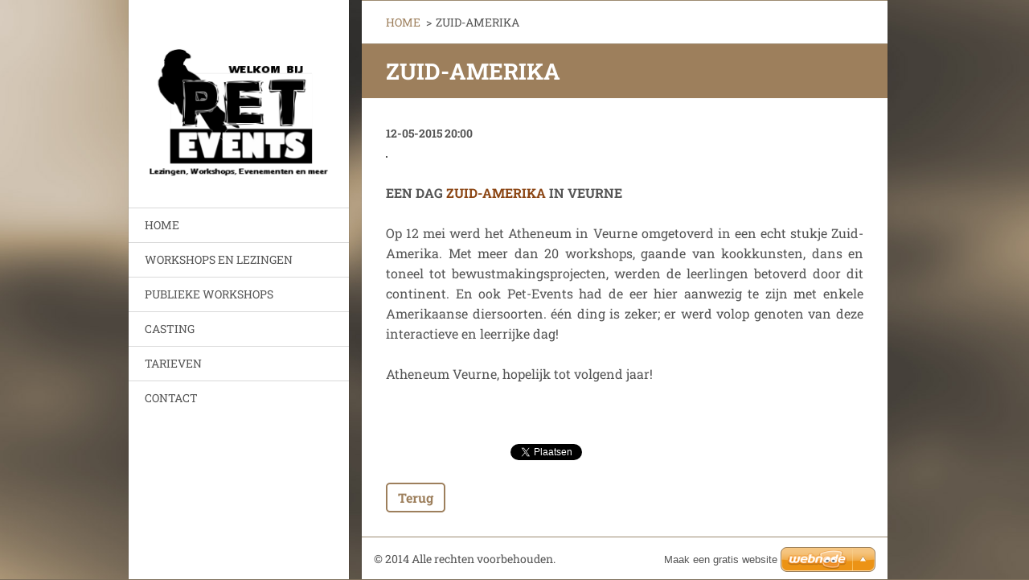

--- FILE ---
content_type: text/html; charset=UTF-8
request_url: https://www.pet-events.be/news/zuid-amerika/
body_size: 6777
content:
<!doctype html>
<!--[if IE 8]><html class="lt-ie10 lt-ie9 no-js" lang="nl"> <![endif]-->
<!--[if IE 9]><html class="lt-ie10 no-js" lang="nl"> <![endif]-->
<!--[if gt IE 9]><!-->
<html class="no-js" lang="nl">
<!--<![endif]-->
	<head>
		<base href="https://www.pet-events.be/">
  <meta charset="utf-8">
  <meta name="description" content="">
  <meta name="keywords" content="">
  <meta name="generator" content="Webnode">
  <meta name="apple-mobile-web-app-capable" content="yes">
  <meta name="apple-mobile-web-app-status-bar-style" content="black">
  <meta name="format-detection" content="telephone=no">
    <link rel="icon" type="image/svg+xml" href="/favicon.svg" sizes="any">  <link rel="icon" type="image/svg+xml" href="/favicon16.svg" sizes="16x16">  <link rel="icon" href="/favicon.ico"><link rel="canonical" href="https://www.pet-events.be/news/zuid-amerika/">
<script type="text/javascript">(function(i,s,o,g,r,a,m){i['GoogleAnalyticsObject']=r;i[r]=i[r]||function(){
			(i[r].q=i[r].q||[]).push(arguments)},i[r].l=1*new Date();a=s.createElement(o),
			m=s.getElementsByTagName(o)[0];a.async=1;a.src=g;m.parentNode.insertBefore(a,m)
			})(window,document,'script','//www.google-analytics.com/analytics.js','ga');ga('create', 'UA-797705-6', 'auto',{"name":"wnd_header"});ga('wnd_header.set', 'dimension1', 'W1');ga('wnd_header.set', 'anonymizeIp', true);ga('wnd_header.send', 'pageview');var pageTrackerAllTrackEvent=function(category,action,opt_label,opt_value){ga('send', 'event', category, action, opt_label, opt_value)};</script>
  <link rel="alternate" type="application/rss+xml" href="https://pet-events.be/rss/all.xml" title="">
<!--[if lte IE 9]><style type="text/css">.cke_skin_webnode iframe {vertical-align: baseline !important;}</style><![endif]-->
		<meta http-equiv="X-UA-Compatible" content="IE=edge">
		<title>ZUID-AMERIKA :: PET-EVENTS</title>
		<meta name="viewport" content="width=device-width, initial-scale=1.0, maximum-scale=1.0, user-scalable=no">
		<link rel="stylesheet" href="https://d11bh4d8fhuq47.cloudfront.net/_system/skins/v20/50001460/css/style.css" />

		<script type="text/javascript" language="javascript" src="https://d11bh4d8fhuq47.cloudfront.net/_system/skins/v20/50001460/js/script.min.js"></script>


		<script type="text/javascript">
		/* <![CDATA[ */
		wtf.texts.set("photogallerySlideshowStop", 'Pauze');
		wtf.texts.set("photogallerySlideshowStart", 'Diavoorstelling');
		wtf.texts.set("faqShowAnswer", 'Maximaliseer FAQ');
		wtf.texts.set("faqHideAnswer", 'Minimaliseer FAQ');
		wtf.texts.set("menuLabel", 'Menu');
		/* ]]> */
		</script>
	
				<script type="text/javascript">
				/* <![CDATA[ */
					
					if (typeof(RS_CFG) == 'undefined') RS_CFG = new Array();
					RS_CFG['staticServers'] = new Array('https://d11bh4d8fhuq47.cloudfront.net/');
					RS_CFG['skinServers'] = new Array('https://d11bh4d8fhuq47.cloudfront.net/');
					RS_CFG['filesPath'] = 'https://www.pet-events.be/_files/';
					RS_CFG['filesAWSS3Path'] = 'https://75971e2a7f.cbaul-cdnwnd.com/980563b6bcfe1a81548e6a037fe2504b/';
					RS_CFG['lbClose'] = 'Sluiten';
					RS_CFG['skin'] = 'default';
					if (!RS_CFG['labels']) RS_CFG['labels'] = new Array();
					RS_CFG['systemName'] = 'Webnode';
						
					RS_CFG['responsiveLayout'] = 1;
					RS_CFG['mobileDevice'] = 0;
					RS_CFG['labels']['copyPasteSource'] = 'Lees meer:';
					
				/* ]]> */
				</script><style type="text/css">/* <![CDATA[ */#ac23c77a0fgd {position: absolute;font-size: 13px !important;font-family: "Arial", helvetica, sans-serif !important;white-space: nowrap;z-index: 2147483647;-webkit-user-select: none;-khtml-user-select: none;-moz-user-select: none;-o-user-select: none;user-select: none;}#cd3427l39 {position: relative;top: -14px;}* html #cd3427l39 { top: -11px; }#cd3427l39 a { text-decoration: none !important; }#cd3427l39 a:hover { text-decoration: underline !important; }#e5662d285fac {z-index: 2147483647;display: inline-block !important;font-size: 16px;padding: 7px 59px 9px 59px;background: transparent url(https://d11bh4d8fhuq47.cloudfront.net/img/footer/footerButtonWebnodeHover.png?ph=75971e2a7f) top left no-repeat;height: 18px;cursor: pointer;}* html #e5662d285fac { height: 36px; }#e5662d285fac:hover { background: url(https://d11bh4d8fhuq47.cloudfront.net/img/footer/footerButtonWebnode.png?ph=75971e2a7f) top left no-repeat; }#g7syyk8cogqt { display: none; }#daad851hcwq {z-index: 3000;text-align: left !important;position: absolute;height: 88px;font-size: 13px !important;color: #ffffff !important;font-family: "Arial", helvetica, sans-serif !important;overflow: hidden;cursor: pointer;}#daad851hcwq a {color: #ffffff !important;}#f29omhl2la027e {color: #36322D !important;text-decoration: none !important;font-weight: bold !important;float: right;height: 31px;position: absolute;top: 19px;right: 15px;cursor: pointer;}#g3gs2cvh2hj { float: right; padding-right: 27px; display: block; line-height: 31px; height: 31px; background: url(https://d11bh4d8fhuq47.cloudfront.net/img/footer/footerButton.png?ph=75971e2a7f) top right no-repeat; white-space: nowrap; }#i21lbff81d6vo4 { position: relative; left: 1px; float: left; display: block; width: 15px; height: 31px; background: url(https://d11bh4d8fhuq47.cloudfront.net/img/footer/footerButton.png?ph=75971e2a7f) top left no-repeat; }#f29omhl2la027e:hover { color: #36322D !important; text-decoration: none !important; }#f29omhl2la027e:hover #g3gs2cvh2hj { background: url(https://d11bh4d8fhuq47.cloudfront.net/img/footer/footerButtonHover.png?ph=75971e2a7f) top right no-repeat; }#f29omhl2la027e:hover #i21lbff81d6vo4 { background: url(https://d11bh4d8fhuq47.cloudfront.net/img/footer/footerButtonHover.png?ph=75971e2a7f) top left no-repeat; }#gae04i4g7okun {padding-right: 11px;padding-right: 11px;float: right;height: 60px;padding-top: 18px;background: url(https://d11bh4d8fhuq47.cloudfront.net/img/footer/footerBubble.png?ph=75971e2a7f) top right no-repeat;}#l6afa76ced5f {float: left;width: 18px;height: 78px;background: url(https://d11bh4d8fhuq47.cloudfront.net/img/footer/footerBubble.png?ph=75971e2a7f) top left no-repeat;}* html #e5662d285fac { filter: progid:DXImageTransform.Microsoft.AlphaImageLoader(src='https://d11bh4d8fhuq47.cloudfront.net/img/footer/footerButtonWebnode.png?ph=75971e2a7f'); background: transparent; }* html #e5662d285fac:hover { filter: progid:DXImageTransform.Microsoft.AlphaImageLoader(src='https://d11bh4d8fhuq47.cloudfront.net/img/footer/footerButtonWebnodeHover.png?ph=75971e2a7f'); background: transparent; }* html #gae04i4g7okun { height: 78px; background-image: url(https://d11bh4d8fhuq47.cloudfront.net/img/footer/footerBubbleIE6.png?ph=75971e2a7f);  }* html #l6afa76ced5f { background-image: url(https://d11bh4d8fhuq47.cloudfront.net/img/footer/footerBubbleIE6.png?ph=75971e2a7f);  }* html #g3gs2cvh2hj { background-image: url(https://d11bh4d8fhuq47.cloudfront.net/img/footer/footerButtonIE6.png?ph=75971e2a7f); }* html #i21lbff81d6vo4 { background-image: url(https://d11bh4d8fhuq47.cloudfront.net/img/footer/footerButtonIE6.png?ph=75971e2a7f); }* html #f29omhl2la027e:hover #rbcGrSigTryButtonRight { background-image: url(https://d11bh4d8fhuq47.cloudfront.net/img/footer/footerButtonHoverIE6.png?ph=75971e2a7f);  }* html #f29omhl2la027e:hover #rbcGrSigTryButtonLeft { background-image: url(https://d11bh4d8fhuq47.cloudfront.net/img/footer/footerButtonHoverIE6.png?ph=75971e2a7f);  }/* ]]> */</style><script type="text/javascript" src="https://d11bh4d8fhuq47.cloudfront.net/_system/client/js/compressed/frontend.package.1-3-108.js?ph=75971e2a7f"></script><style type="text/css"></style></head>
	<body>		<div id="wrapper" class="index">

			<div id="content" class="centered">

					<header id="header" class="wide">
							<div id="logo-wrapper" class="">
							    <div id="logo"><a href="home/" class="image" title="Ga naar homepagina"><span id="rbcSystemIdentifierLogo"><img src="https://75971e2a7f.cbaul-cdnwnd.com/980563b6bcfe1a81548e6a037fe2504b/200000009-84b8a85b1e/Logo2.png"  width="234" height="169"  alt="PET-EVENTS"></span></a></div>							</div>
							 
<div id="slogan" class="">
    <span id="rbcCompanySlogan" class="rbcNoStyleSpan"></span></div>
 
<div id="menu-links" class="">
    <a id="menu-link" href="#menu">
        Menu    </a>

	<a id="fulltext-link" href="#fulltext">
		Doorzoek de website	</a>
</div>
 
 
 


					</header>

				<main id="main" class="wide">
						<div id="navigator" class="">
						    <div id="pageNavigator" class="rbcContentBlock"><a class="navFirstPage" href="/home/">HOME</a><span class="separator"> &gt; </span>    <span id="navCurrentPage">ZUID-AMERIKA</span></div>						</div>
						 
<div class="column">

		

		<article class="widget widget-article-detail">
			<header>
				<h1 class="widget-title">ZUID-AMERIKA</h1>
			</header>
			<div class="widget-content">
				<span class="article-date">12-05-2015 20:00</span>
				<p><img alt="" src="https://75971e2a7f.clvaw-cdnwnd.com/980563b6bcfe1a81548e6a037fe2504b/200000131-cc921ce873/IMG_4464.JPG" style="border-width: 1px; border-style: solid; width: 1280px; height: 852px;"></p>
<p style="text-align: justify;"><strong>EEN DAG <span style="color:#8b4513;">ZUID-AMERIKA</span> IN VEURNE</strong><br>
<br>
Op 12 mei werd het Atheneum in Veurne omgetoverd in een echt stukje Zuid-Amerika. Met meer dan 20 workshops, gaande van kookkunsten, dans en toneel tot bewustmakingsprojecten, werden de leerlingen betoverd door dit continent. En ook Pet-Events had de eer hier aanwezig te zijn met enkele Amerikaanse diersoorten. één ding is zeker; er werd volop genoten van deze interactieve en leerrijke dag!<br>
<br>
Atheneum Veurne, hopelijk tot volgend jaar!<br>
<br>
&nbsp;</p>

			</div>
			<footer class="widget-footer">
				
				<div class="rbcBookmarks"><div id="rbcBookmarks200000032"></div></div>
		<script type="text/javascript">
			/* <![CDATA[ */
			Event.observe(window, 'load', function(){
				var bookmarks = '<div style=\"float:left;\"><div style=\"float:left;\"><iframe src=\"//www.facebook.com/plugins/like.php?href=https://www.pet-events.be/news/zuid-amerika/&amp;send=false&amp;layout=button_count&amp;width=155&amp;show_faces=false&amp;action=like&amp;colorscheme=light&amp;font&amp;height=21&amp;appId=397846014145828&amp;locale=nl_NL\" scrolling=\"no\" frameborder=\"0\" style=\"border:none; overflow:hidden; width:155px; height:21px; position:relative; top:1px;\" allowtransparency=\"true\"></iframe></div><div style=\"float:left;\"><a href=\"https://twitter.com/share\" class=\"twitter-share-button\" data-count=\"horizontal\" data-via=\"webnode\" data-lang=\"nl\">Tweeten</a></div><script type=\"text/javascript\">(function() {var po = document.createElement(\'script\'); po.type = \'text/javascript\'; po.async = true;po.src = \'//platform.twitter.com/widgets.js\';var s = document.getElementsByTagName(\'script\')[0]; s.parentNode.insertBefore(po, s);})();'+'<'+'/scr'+'ipt></div> <div class=\"addthis_toolbox addthis_default_style\" style=\"float:left;\"><a class=\"addthis_counter addthis_pill_style\"></a></div> <script type=\"text/javascript\">(function() {var po = document.createElement(\'script\'); po.type = \'text/javascript\'; po.async = true;po.src = \'https://s7.addthis.com/js/250/addthis_widget.js#pubid=webnode\';var s = document.getElementsByTagName(\'script\')[0]; s.parentNode.insertBefore(po, s);})();'+'<'+'/scr'+'ipt><div style=\"clear:both;\"></div>';
				$('rbcBookmarks200000032').innerHTML = bookmarks;
				bookmarks.evalScripts();
			});
			/* ]]> */
		</script>
		
				<div class="back-link"><a href="archive/news/">Terug</a></div>
			</footer>
		</article>

	
	</div>

 


				</main>

				<nav id="menu" role="navigation" class="vertical js-remove js-remove-section-header ">
				    

	<ul class="menu">
	<li class="first">
		<a href="/home/">
		HOME
	</a>
	</li>
	<li>
		<a href="/workshops/">
		WORKSHOPS EN LEZINGEN
	</a>
	</li>
	<li>
		<a href="/publieke-workshops/">
		PUBLIEKE WORKSHOPS
	</a>
	</li>
	<li>
		<a href="/opnames/">
		CASTING
	</a>
	</li>
	<li>
		<a href="/tarieven/">
		TARIEVEN
	</a>
	</li>
	<li class="last">
		<a href="/contact/">
		CONTACT
	</a>
	</li>
</ul>
				
				</nav>
				 
 


				<footer id="footer" class="wide">
						<div id="contact" class="">
						    			
						</div>
						 
<div id="lang" class="">
    <div id="languageSelect"></div>			
</div>
 
 
<div id="copyright" class="">
    <span id="rbcFooterText" class="rbcNoStyleSpan">© 2014 Alle rechten voorbehouden.</span></div>
 
<div id="signature" class="">
    <span class="rbcSignatureText"><a href="https://www.webnode.nl?utm_source=text&amp;utm_medium=footer&amp;utm_campaign=free1" rel="nofollow">Maak een gratis website</a><a id="e5662d285fac" href="https://www.webnode.nl?utm_source=button&amp;utm_medium=footer&amp;utm_campaign=free1" rel="nofollow"><span id="g7syyk8cogqt">Webnode</span></a></span></div>
 


				</footer>

				

			</div>

			

		</div>
	<div id="rbcFooterHtml"></div><div style="display: none;" id="ac23c77a0fgd"><span id="cd3427l39">&nbsp;</span></div><div id="daad851hcwq" style="display: none;"><a href="https://www.webnode.nl?utm_source=window&amp;utm_medium=footer&amp;utm_campaign=free1" rel="nofollow"><div id="l6afa76ced5f"><!-- / --></div><div id="gae04i4g7okun"><div><strong id="gtcg05r3a">Website ontwikkeld door Webnode</strong><br /><span id="fqm06r1a">Gebruik uw professionele website gratis!</span></div><span id="f29omhl2la027e"><span id="i21lbff81d6vo4"><!-- / --></span><span id="g3gs2cvh2hj">Probeer het uit</span></span></div></a></div><script type="text/javascript">/* <![CDATA[ */var j657je915bg03e = {sig: $('ac23c77a0fgd'),prefix: $('cd3427l39'),btn : $('e5662d285fac'),win : $('daad851hcwq'),winLeft : $('l6afa76ced5f'),winLeftT : $('eb1s0gtrh'),winLeftB : $('h2fde8n4g6e2ah'),winRght : $('gae04i4g7okun'),winRghtT : $('rl4c9t2p9'),winRghtB : $('dbch9175fg042o'),tryBtn : $('f29omhl2la027e'),tryLeft : $('i21lbff81d6vo4'),tryRght : $('g3gs2cvh2hj'),text : $('fqm06r1a'),title : $('gtcg05r3a')};j657je915bg03e.sig.appendChild(j657je915bg03e.btn);var d34728c4=0,iqm5mae57bkmid=0,di7jdhj2hi3b=0,c0f67lg1i1e2,g9fg3k27843=$$('.rbcSignatureText')[0],j9djfc6vtin=false,b9db32f21;function dmmmae49c3(){if (!j9djfc6vtin && pageTrackerAllTrackEvent){pageTrackerAllTrackEvent('Signature','Window show - branch',j657je915bg03e.sig.getElementsByTagName('a')[0].innerHTML);j9djfc6vtin=true;}j657je915bg03e.win.show();di7jdhj2hi3b=j657je915bg03e.tryLeft.offsetWidth+j657je915bg03e.tryRght.offsetWidth+1;j657je915bg03e.tryBtn.style.width=parseInt(di7jdhj2hi3b)+'px';j657je915bg03e.text.parentNode.style.width = '';j657je915bg03e.winRght.style.width=parseInt(20+di7jdhj2hi3b+Math.max(j657je915bg03e.text.offsetWidth,j657je915bg03e.title.offsetWidth))+'px';j657je915bg03e.win.style.width=parseInt(j657je915bg03e.winLeft.offsetWidth+j657je915bg03e.winRght.offsetWidth)+'px';var wl=j657je915bg03e.sig.offsetLeft+j657je915bg03e.btn.offsetLeft+j657je915bg03e.btn.offsetWidth-j657je915bg03e.win.offsetWidth+12;if (wl<10){wl=10;}j657je915bg03e.win.style.left=parseInt(wl)+'px';j657je915bg03e.win.style.top=parseInt(iqm5mae57bkmid-j657je915bg03e.win.offsetHeight)+'px';clearTimeout(c0f67lg1i1e2);}function b27akpga8(){c0f67lg1i1e2=setTimeout('j657je915bg03e.win.hide()',1000);}function jecakm8bivc(){var ph = RubicusFrontendIns.photoDetailHandler.lightboxFixed?document.getElementsByTagName('body')[0].offsetHeight/2:RubicusFrontendIns.getPageSize().pageHeight;j657je915bg03e.sig.show();d34728c4=0;iqm5mae57bkmid=0;if (g9fg3k27843&&g9fg3k27843.offsetParent){var obj=g9fg3k27843;do{d34728c4+=obj.offsetLeft;iqm5mae57bkmid+=obj.offsetTop;} while (obj = obj.offsetParent);}if ($('rbcFooterText')){j657je915bg03e.sig.style.color = $('rbcFooterText').getStyle('color');j657je915bg03e.sig.getElementsByTagName('a')[0].style.color = $('rbcFooterText').getStyle('color');}j657je915bg03e.sig.style.width=parseInt(j657je915bg03e.prefix.offsetWidth+j657je915bg03e.btn.offsetWidth)+'px';if (d34728c4<0||d34728c4>document.body.offsetWidth){d34728c4=(document.body.offsetWidth-j657je915bg03e.sig.offsetWidth)/2;}if (d34728c4>(document.body.offsetWidth*0.55)){j657je915bg03e.sig.style.left=parseInt(d34728c4+(g9fg3k27843?g9fg3k27843.offsetWidth:0)-j657je915bg03e.sig.offsetWidth)+'px';}else{j657je915bg03e.sig.style.left=parseInt(d34728c4)+'px';}if (iqm5mae57bkmid<=0 || RubicusFrontendIns.photoDetailHandler.lightboxFixed){iqm5mae57bkmid=ph-5-j657je915bg03e.sig.offsetHeight;}j657je915bg03e.sig.style.top=parseInt(iqm5mae57bkmid-5)+'px';}function de484nj6(){if (b9db32f21){clearTimeout(b9db32f21);}b9db32f21 = setTimeout('jecakm8bivc()', 10);}Event.observe(window,'load',function(){if (j657je915bg03e.win&&j657je915bg03e.btn){if (g9fg3k27843){if (g9fg3k27843.getElementsByTagName("a").length > 0){j657je915bg03e.prefix.innerHTML = g9fg3k27843.innerHTML + '&nbsp;';}else{j657je915bg03e.prefix.innerHTML = '<a href="https://www.webnode.nl?utm_source=text&amp;utm_medium=footer&amp;utm_content=nl-branch-1&amp;utm_campaign=signature" rel="nofollow">'+g9fg3k27843.innerHTML + '</a>&nbsp;';}g9fg3k27843.style.visibility='hidden';}else{if (pageTrackerAllTrackEvent){pageTrackerAllTrackEvent('Signature','Missing rbcSignatureText','www.pet-events.be');}}jecakm8bivc();setTimeout(jecakm8bivc, 500);setTimeout(jecakm8bivc, 1000);setTimeout(jecakm8bivc, 5000);Event.observe(j657je915bg03e.btn,'mouseover',dmmmae49c3);Event.observe(j657je915bg03e.win,'mouseover',dmmmae49c3);Event.observe(j657je915bg03e.btn,'mouseout',b27akpga8);Event.observe(j657je915bg03e.win,'mouseout',b27akpga8);Event.observe(j657je915bg03e.win,'click',function(){if (pageTrackerAllTrackEvent){pageTrackerAllTrackEvent('Signature','Window click - branch','Website ontwikkeld door Webnode',1);}document/*eb1ec27ka*/.location.href='https://www.webnode.nl?utm_source=window&utm_medium=footer&utm_content=nl-branch-1&utm_campaign=signature';});Event.observe(window, 'resize', de484nj6);Event.observe(document.body, 'resize', de484nj6);RubicusFrontendIns.addObserver({onResize: de484nj6});RubicusFrontendIns.addObserver({onContentChange: de484nj6});RubicusFrontendIns.addObserver({onLightboxUpdate: jecakm8bivc});Event.observe(j657je915bg03e.btn, 'click', function(){if (pageTrackerAllTrackEvent){pageTrackerAllTrackEvent('Signature','Button click - branch',j657je915bg03e.sig.getElementsByTagName('a')[0].innerHTML);}});Event.observe(j657je915bg03e.tryBtn, 'click', function(){if (pageTrackerAllTrackEvent){pageTrackerAllTrackEvent('Signature','Try Button click - branch','Website ontwikkeld door Webnode',1);}});}});RubicusFrontendIns.addFileToPreload('https://d11bh4d8fhuq47.cloudfront.net/img/footer/footerButtonWebnode.png?ph=75971e2a7f');RubicusFrontendIns.addFileToPreload('https://d11bh4d8fhuq47.cloudfront.net/img/footer/footerButton.png?ph=75971e2a7f');RubicusFrontendIns.addFileToPreload('https://d11bh4d8fhuq47.cloudfront.net/img/footer/footerButtonHover.png?ph=75971e2a7f');RubicusFrontendIns.addFileToPreload('https://d11bh4d8fhuq47.cloudfront.net/img/footer/footerBubble.png?ph=75971e2a7f');if (Prototype.Browser.IE){RubicusFrontendIns.addFileToPreload('https://d11bh4d8fhuq47.cloudfront.net/img/footer/footerBubbleIE6.png?ph=75971e2a7f');RubicusFrontendIns.addFileToPreload('https://d11bh4d8fhuq47.cloudfront.net/img/footer/footerButtonHoverIE6.png?ph=75971e2a7f');}RubicusFrontendIns.copyLink = 'https://www.webnode.nl';RS_CFG['labels']['copyPasteBackLink'] = 'Creëer gratis uw eigen website:';/* ]]> */</script><script type="text/javascript">var keenTrackerCmsTrackEvent=function(id){if(typeof _jsTracker=="undefined" || !_jsTracker){return false;};try{var name=_keenEvents[id];var keenEvent={user:{u:_keenData.u,p:_keenData.p,lc:_keenData.lc,t:_keenData.t},action:{identifier:id,name:name,category:'cms',platform:'WND1',version:'2.1.157'},browser:{url:location.href,ua:navigator.userAgent,referer_url:document.referrer,resolution:screen.width+'x'+screen.height,ip:'3.21.53.110'}};_jsTracker.jsonpSubmit('PROD',keenEvent,function(err,res){});}catch(err){console.log(err)};};</script></body>
</html>

--- FILE ---
content_type: text/css
request_url: https://d11bh4d8fhuq47.cloudfront.net/_system/skins/v20/50001460/css/style.css
body_size: 15603
content:
@import url("https://d11bh4d8fhuq47.cloudfront.net/w1-google-fonts-pack/w1-google-fonts-pack.min.css");
.cf:before, .cf:after, .clearfix:before, .clearfix:after { content: ""; display: table; }
.cf:after, .clearfix:after { clear: both; }

.no-callout { -webkit-touch-callout: none; }

.gif-hidden { position: absolute; left: -100%; }

.ir, .image-replacement { background-color: transparent; background-repeat: no-repeat; border: 0; direction: ltr; display: block; overflow: hidden; text-align: left; text-indent: -999em; }
.ir br, .image-replacement br { display: none; }

.hidden { display: none !important; visibility: hidden; }

.visually-hidden, .visually-hidden-focusable { border: 0; clip: rect(0 0 0 0); height: 1px; margin: -1px; overflow: hidden; padding: 0; position: absolute; width: 1px; }

.visually-hidden-focusable:active, .visually-hidden-focusable:focus { clip: auto; height: auto; margin: 0; overflow: visible; position: static; width: auto; }

.invisible { visibility: hidden; }

/*! normalize.css v3.0.1 | MIT License | git.io/normalize */
/** 1. Set default font family to sans-serif. 2. Prevent iOS text size adjust after orientation change, without disabling user zoom. */
html { font-family: sans-serif; /* 1 */ -ms-text-size-adjust: 100%; /* 2 */ -webkit-text-size-adjust: 100%; /* 2 */ }

/** Remove default margin. */
body { margin: 0; }

/* HTML5 display definitions ========================================================================== */
/** Correct `block` display not defined for any HTML5 element in IE 8/9. Correct `block` display not defined for `details` or `summary` in IE 10/11 and Firefox. Correct `block` display not defined for `main` in IE 11. */
article, aside, details, figcaption, figure, footer, header, hgroup, main, nav, section, summary { display: block; }

/** 1. Correct `inline-block` display not defined in IE 8/9. 2. Normalize vertical alignment of `progress` in Chrome, Firefox, and Opera. */
audio, canvas, progress, video { display: inline-block; /* 1 */ vertical-align: baseline; /* 2 */ }

/** Prevent modern browsers from displaying `audio` without controls. Remove excess height in iOS 5 devices. */
audio:not([controls]) { display: none; height: 0; }

/** Address `[hidden]` styling not present in IE 8/9/10. Hide the `template` element in IE 8/9/11, Safari, and Firefox < 22. */
[hidden], template { display: none; }

/* Links ========================================================================== */
/** Remove the gray background color from active links in IE 10. */
a { background: transparent; }

/** Improve readability when focused and also mouse hovered in all browsers. */
a:active, a:hover { outline: 0; }

/* Text-level semantics ========================================================================== */
/** Address styling not present in IE 8/9/10/11, Safari, and Chrome. */
abbr[title] { border-bottom: 1px dotted; }

/** Address style set to `bolder` in Firefox 4+, Safari, and Chrome. */
b, strong { font-weight: bold; }

/** Address styling not present in Safari and Chrome. */
dfn { font-style: italic; }

/** Address variable `h1` font-size and margin within `section` and `article` contexts in Firefox 4+, Safari, and Chrome. */
h1 { font-size: 2em; margin: 0.67em 0; }

/** Address styling not present in IE 8/9. */
mark { background: #ff0; color: #000; }

/** Address inconsistent and variable font size in all browsers. */
small { font-size: 80%; }

/** Prevent `sub` and `sup` affecting `line-height` in all browsers. */
sub, sup { font-size: 75%; line-height: 0; position: relative; vertical-align: baseline; }

sup { top: -0.5em; }

sub { bottom: -0.25em; }

/* Embedded content ========================================================================== */
/** Remove border when inside `a` element in IE 8/9/10. */
img { border: 0; }

/** Correct overflow not hidden in IE 9/10/11. */
svg:not(:root) { overflow: hidden; }

/* Grouping content ========================================================================== */
/** Address margin not present in IE 8/9 and Safari. */
figure { margin: 1em 40px; }

/** Address differences between Firefox and other browsers. */
hr { -moz-box-sizing: content-box; box-sizing: content-box; height: 0; }

/** Contain overflow in all browsers. */
pre { overflow: auto; }

/** Address odd `em`-unit font size rendering in all browsers. */
code, kbd, pre, samp { font-family: monospace, monospace; font-size: 1em; }

/* Forms ========================================================================== */
/** Known limitation: by default, Chrome and Safari on OS X allow very limited styling of `select`, unless a `border` property is set. */
/** 1. Correct color not being inherited. Known issue: affects color of disabled elements. 2. Correct font properties not being inherited. 3. Address margins set differently in Firefox 4+, Safari, and Chrome. */
button, input, optgroup, select, textarea { color: inherit; /* 1 */ font: inherit; /* 2 */ margin: 0; /* 3 */ }

/** Address `overflow` set to `hidden` in IE 8/9/10/11. */
button { overflow: visible; }

/** Address inconsistent `text-transform` inheritance for `button` and `select`. All other form control elements do not inherit `text-transform` values. Correct `button` style inheritance in Firefox, IE 8/9/10/11, and Opera. Correct `select` style inheritance in Firefox. */
button, select { text-transform: none; }

/** 1. Avoid the WebKit bug in Android 4.0.* where (2) destroys native `audio` and `video` controls. 2. Correct inability to style clickable `input` types in iOS. 3. Improve usability and consistency of cursor style between image-type `input` and others. */
button, html input[type="button"], input[type="reset"], input[type="submit"] { -webkit-appearance: button; /* 2 */ cursor: pointer; /* 3 */ }

/** Re-set default cursor for disabled elements. */
button[disabled], html input[disabled] { cursor: default; }

/** Remove inner padding and border in Firefox 4+. */
button::-moz-focus-inner, input::-moz-focus-inner { border: 0; padding: 0; }

/** Address Firefox 4+ setting `line-height` on `input` using `!important` in the UA stylesheet. */
input { line-height: normal; }

/** It's recommended that you don't attempt to style these elements. Firefox's implementation doesn't respect box-sizing, padding, or width.  1. Address box sizing set to `content-box` in IE 8/9/10. 2. Remove excess padding in IE 8/9/10. */
input[type="checkbox"], input[type="radio"] { box-sizing: border-box; /* 1 */ padding: 0; /* 2 */ }

/** Fix the cursor style for Chrome's increment/decrement buttons. For certain `font-size` values of the `input`, it causes the cursor style of the decrement button to change from `default` to `text`. */
input[type="number"]::-webkit-inner-spin-button, input[type="number"]::-webkit-outer-spin-button { height: auto; }

/** 1. Address `appearance` set to `searchfield` in Safari and Chrome. 2. Address `box-sizing` set to `border-box` in Safari and Chrome (include `-moz` to future-proof). */
input[type="search"] { -webkit-appearance: textfield; /* 1 */ -moz-box-sizing: content-box; -webkit-box-sizing: content-box; /* 2 */ box-sizing: content-box; }

/** Remove inner padding and search cancel button in Safari and Chrome on OS X. Safari (but not Chrome) clips the cancel button when the search input has padding (and `textfield` appearance). */
input[type="search"]::-webkit-search-cancel-button, input[type="search"]::-webkit-search-decoration { -webkit-appearance: none; }

/** Define consistent border, margin, and padding. */
fieldset { border: 1px solid #c0c0c0; margin: 0 2px; padding: 0.35em 0.625em 0.75em; }

/** 1. Correct `color` not being inherited in IE 8/9/10/11. 2. Remove padding so people aren't caught out if they zero out fieldsets. */
legend { border: 0; /* 1 */ padding: 0; /* 2 */ }

/** Remove default vertical scrollbar in IE 8/9/10/11. */
textarea { overflow: auto; }

/** Don't inherit the `font-weight` (applied by a rule above). NOTE: the default cannot safely be changed in Chrome and Safari on OS X. */
optgroup { font-weight: bold; }

/* Tables ========================================================================== */
/** Remove most spacing between table cells. */
table { border-collapse: collapse; border-spacing: 0; }

td, th { padding: 0; }

/** Profound Grid  Built in Sass (SCSS) this responsive/adaptive grid supports both fixed and fluid layouts,  relative and fixed gutters, as well as your choice of semantic markup or generic '.grid-x' classes.  The biggest difference to other grid systems is the use of negative margins for column placements, avoiding the subpixel rounding issues that usually break/uglify fluid layouts in some browsers.  Nested columns are supported too, without having to reset the grid on each level.   Credits/Inspiration: ------------------- Semantic Grid: http://www.semantic.gs Susy: http://susy.oddbird.net Negative Grid: http://chrisplaneta.com/freebies/negativegrid-fluid-css-grid-by-chris-planeta/  @author Profound Creative Studio @url http://www.profoundgrid.com @url http://www.weareprofound.com  */
/** Legacy Clearfix */
/** Establish the grid-containing element. */
/** Align an element to the grid. */
/** Apply to any column to make it the last one of the current row. */
@-webkit-keyframes gallery-photo { 0% { opacity: 0; }
  100% { opacity: 1; } }
@-moz-keyframes gallery-photo { 0% { opacity: 0; }
  100% { opacity: 1; } }
@-ms-keyframes gallery-photo { 0% { opacity: 0; }
  100% { opacity: 1; } }
@-o-keyframes gallery-photo { 0% { opacity: 0; }
  100% { opacity: 1; } }
@keyframes gallery-photo { 0% { opacity: 0; }
  100% { opacity: 1; } }
/*
* { -webkit-tap-highlight-color: rgba(0, 0, 0, 0) !important; -webkit-tap-highlight-color: transparent !important;
}
*/
html { width: 100%; -webkit-font-smoothing: antialiased; }

body { width: 100%; min-height: 100%; position: relative; margin: 0; padding: 0; font-family: "Roboto Slab", serif; font-weight: 400; font-size: 16px; font-size: 1rem; line-height: 1.5625; background: #7d6f5b; background-image: url("../img/bg.jpg"); background-repeat: no-repeat; background-position: center top; background-attachment: fixed; -webkit-background-size: cover; background-size: cover; }

#wrapper { -webkit-box-sizing: border-box; -moz-box-sizing: border-box; box-sizing: border-box; width: 100%; height: 100%; min-height: 100%; padding: 0; margin: 0; text-align: left; position: relative; word-wrap: break-word; }
#wrapper:before, #wrapper:after { content: ""; display: table; }
#wrapper:after { clear: both; }
#wrapper #content { width: 100%; height: 100%; min-height: 100%; margin: 0; padding: 0; position: relative; z-index: 4; color: rgb(85, 85, 85); }
#wrapper #content:before, #wrapper #content:after { content: ""; display: table; }
#wrapper #content:after { clear: both; }
@media screen and (min-width: 768px) { #wrapper #content.centered { max-width: 960px; margin: 0 auto; text-align: center; }
  #wrapper #content.left { max-width: 960px; float: left; }
  #wrapper #content.right { max-width: 960px; float: right; } }
.lt-ie9 #wrapper #content.centered { max-width: 960px; margin: 0 auto; text-align: center; }
.lt-ie9 #wrapper #content.left { max-width: 960px; float: left; }
.lt-ie9 #wrapper #content.right { max-width: 960px; float: right; }

#wrapper p { word-wrap: break-word; padding: 0; margin: 0 0 25px; }
#wrapper strong, #wrapper b { font-weight: 700; font-style: normal; }
#wrapper em, #wrapper i { font-weight: 400; font-style: italic; }
#wrapper h1 { -webkit-box-sizing: border-box; -moz-box-sizing: border-box; box-sizing: border-box; font-size: 28px; font-size: 1.75rem; line-height: 1.7857142857; margin: 0 0 25px 0; padding: 0 0 12px 0; word-wrap: break-word; font-weight: 700; font-style: normal; color: #555555; border-bottom: 1px solid #d7d7d7; }
#wrapper h2 { -webkit-box-sizing: border-box; -moz-box-sizing: border-box; box-sizing: border-box; font-size: 28px; font-size: 1.75rem; line-height: 1.4642857143; margin: 0 0 25px 0; padding: 0 0 12px 0; word-wrap: break-word; font-weight: 700; font-style: normal; color: #555555; border-bottom: 1px solid #d7d7d7; }
#wrapper h3 { -webkit-box-sizing: border-box; -moz-box-sizing: border-box; box-sizing: border-box; font-size: 24px; font-size: 1.5rem; line-height: 1.5; margin: 0 0 25px 0; padding: 0 0 12px 0; word-wrap: break-word; font-weight: 700; font-style: normal; color: #555555; border-bottom: 1px solid #d7d7d7; }
#wrapper h4 { -webkit-box-sizing: border-box; -moz-box-sizing: border-box; box-sizing: border-box; font-size: 20px; font-size: 1.25rem; line-height: 1.5; margin: 0 0 25px 0; padding: 0 0 12px 0; word-wrap: break-word; font-weight: 700; font-style: normal; color: #555555; border-bottom: 1px solid #d7d7d7; }
#wrapper h5 { -webkit-box-sizing: border-box; -moz-box-sizing: border-box; box-sizing: border-box; font-size: 16px; font-size: 1rem; line-height: 1.5625; margin: 0 0 25px 0; padding: 0 0 12px 0; word-wrap: break-word; font-weight: 700; font-style: normal; color: #555555; border-bottom: 1px solid #d7d7d7; }
#wrapper h6 { -webkit-box-sizing: border-box; -moz-box-sizing: border-box; box-sizing: border-box; font-size: 16px; font-size: 1rem; line-height: 1.5625; margin: 0 0 25px 0; padding: 0 0 12px 0; word-wrap: break-word; font-weight: 700; font-style: normal; color: #555555; border-bottom: 1px solid #d7d7d7; }
#wrapper ul, #wrapper ol { margin: 0 0 25px 0; padding: 0 0 0 50px; }
#wrapper ul li, #wrapper ol li { margin: 0 0 9px 0; }
#wrapper ul ul, #wrapper ul ol, #wrapper ol ul, #wrapper ol ol { margin: 9px 0 0 0; }
#wrapper ul li { list-style-type: disc; }
#wrapper ol li { list-style-type: inherit; }
#wrapper dl { margin: 0 0 25px 0; }
#wrapper dl dt { margin-bottom: 13px; font-weight: 700; }
#wrapper dl dd { margin: 0 0 0 13px; }
#wrapper a, #wrapper a:visited { -webkit-transition: all 300ms; -moz-transition: all 300ms; -o-transition: all 300ms; transition: all 300ms; color: rgb(157, 127, 92); text-decoration: underline; }
@media screen and (min-width: 768px) { #wrapper a:hover, #wrapper a:active { color: rgb(142, 112, 76); text-decoration: underline; } }
.lt-ie9 #wrapper a:hover, .lt-ie9 #wrapper a:active { color: rgb(142, 112, 76); text-decoration: underline; }
#wrapper table { border-collapse: collapse; display: inline-table; margin: 0 0 25px 0; border: none; }
#wrapper table.basic { border: none; }
#wrapper table.basic td, #wrapper table.basic th { border: none; padding: 0; background: transparent; }
#wrapper td { font-weight: 400; text-align: left; padding: 10px 13px; }
#wrapper th, #wrapper thead td { font-weight: 400; text-align: left; }
#wrapper table.modernTable tbody td { color: rgb(85, 85, 85); background: #fff; border: 1px solid #9d7f5c; }
#wrapper table.modernTable tbody tr:nth-child(even) td { background: transparent; }
#wrapper table.modernTable tbody tr:nth-child(odd) td { background: #f8f8f8; }
#wrapper table.withHeader th, #wrapper table.withHeader thead td { color: rgb(255, 255, 255); background: #9d7f5c; border: 1px solid #9d7f5c; }
#wrapper .table-responsive { -webkit-box-sizing: border-box; -moz-box-sizing: border-box; box-sizing: border-box; width: 100%; margin: 0 0 25px 0; padding: 0 0 13px 0; overflow-x: auto; overflow-y: hidden; -ms-overflow-style: -ms-autohiding-scrollbar; -webkit-overflow-scrolling: touch; }
@media screen and (min-width: 980px) { #wrapper .table-responsive { padding: 0; } }
.lt-ie9 #wrapper .table-responsive { padding: 0; }
#wrapper .table-responsive table { border-collapse: collapse; border: none; display: table; margin: 0; table-layout: auto; }
#wrapper .table-responsive::-webkit-scrollbar { width: 8px; height: 8px; }
#wrapper .table-responsive::-webkit-scrollbar-track { background-color: rgba(0, 0, 0, 0.05); }
#wrapper .table-responsive::-webkit-scrollbar-thumb { background-color: rgba(0, 0, 0, 0.2); -webkit-box-shadow: inset 1px 1px 0 rgba(0, 0, 0, 0.1), inset 0 -1px 0 rgba(0, 0, 0, 0.07); }
#wrapper .table-responsive::-webkit-scrollbar-button { width: 0; height: 0; display: none; }
#wrapper .table-responsive::-webkit-scrollbar-corner { background-color: rgba(0, 0, 0, 0); }
#wrapper img, #wrapper a img, #wrapper a:hover img { -webkit-box-sizing: border-box; -moz-box-sizing: border-box; box-sizing: border-box; width: auto; max-width: 100%; height: auto !important; margin: 0; padding: 0; border: none; }
#wrapper img.img-left, #wrapper a img.img-left, #wrapper a:hover img.img-left { margin: 0 25px 25px 0; }
#wrapper img.img-right, #wrapper a img.img-right, #wrapper a:hover img.img-right { margin: 0 0 25px 25px; }
#wrapper hr { border: 1px solid #d7d7d7; display: block; margin: 0 0 25px 0; padding: 0; height: 1px; }
#wrapper blockquote { font-size: 18px; font-size: 1.125rem; background: #f8f8f8; border-left: 2px solid #9d7f5c; font-weight: 400; font-style: italic; margin: 0 0 25px 0; padding: 25px; word-wrap: break-word; }
#wrapper blockquote p:last-child { margin: 0; }
#wrapper blockquote h1, #wrapper blockquote h2, #wrapper blockquote h3, #wrapper blockquote h4, #wrapper blockquote h5, #wrapper blockquote h6 { border: none; border-radius: 0; background: none; padding: 0; box-shadow: none; }

#wrapper .widget { -webkit-box-sizing: border-box; -moz-box-sizing: border-box; box-sizing: border-box; text-align: left; overflow: hidden; margin: 0; padding: 0; width: 100%; background: transparent; border-top: 1px solid #9d8b71; }
#wrapper .widget:before, #wrapper .widget:after { content: ""; display: table; }
#wrapper .widget:after { clear: both; }
@media screen and (min-width: 980px) { #wrapper .widget { max-width: 670px; } }
.lt-ie9 #wrapper .widget { max-width: 670px; }
#wrapper .widget .widget-inner { padding: 0; margin: 0; max-width: 100%; }
#wrapper .widget h1.widget-title, #wrapper .widget h2.widget-title { font-size: 21px; font-size: 1.3125rem; line-height: 1.4761904762; padding: 15px 30px; margin: 0; font-weight: 700; color: rgb(255, 255, 255); text-transform: uppercase; background: #9d7f5c; border: none; }
#wrapper .widget h1.widget-title:before, #wrapper .widget h1.widget-title:after, #wrapper .widget h2.widget-title:before, #wrapper .widget h2.widget-title:after { content: ""; display: table; }
#wrapper .widget h1.widget-title:after, #wrapper .widget h2.widget-title:after { clear: both; }
@media screen and (min-width: 980px) { #wrapper .widget h1.widget-title, #wrapper .widget h2.widget-title { font-size: 28px; font-size: 1.75rem; line-height: 1.3571428571; } }
.lt-ie9 #wrapper .widget h1.widget-title, .lt-ie9 #wrapper .widget h2.widget-title { font-size: 28px; font-size: 1.75rem; line-height: 1.3571428571; }
#wrapper .widget .widget-content { -webkit-box-sizing: border-box; -moz-box-sizing: border-box; box-sizing: border-box; background: #fff; margin: 0; padding: 30px 30px 0; }
#wrapper .widget .widget-content:before, #wrapper .widget .widget-content:after { content: ""; display: table; }
#wrapper .widget .widget-content:after { clear: both; }
#wrapper .widget .widget-footer { -webkit-box-sizing: border-box; -moz-box-sizing: border-box; box-sizing: border-box; background: #fff; width: auto; display: block; overflow: hidden; margin: 0; padding: 0 30px 30px; }
#wrapper .widget .widget-footer:before, #wrapper .widget .widget-footer:after { content: ""; display: table; }
#wrapper .widget .widget-footer:after { clear: both; }
#wrapper .widget .rbcReplaceTextColor { color: rgb(85, 85, 85); }
#wrapper .rbcWidgetArea { -webkit-box-sizing: border-box; -moz-box-sizing: border-box; box-sizing: border-box; margin: 0; padding: 0; overflow: hidden; }
#wrapper .rbcWidgetArea:before, #wrapper .rbcWidgetArea:after { content: ""; display: table; }
#wrapper .rbcWidgetArea:after { clear: both; }
#wrapper .rbcFormSuccessInfo { -webkit-box-sizing: border-box; -moz-box-sizing: border-box; box-sizing: border-box; text-align: left; overflow: hidden; margin: 0; padding: 0; width: 100%; }
#wrapper .rbcFormSuccessInfo:before, #wrapper .rbcFormSuccessInfo:after { content: ""; display: table; }
#wrapper .rbcFormSuccessInfo:after { clear: both; }
@media screen and (min-width: 980px) { #wrapper .rbcFormSuccessInfo { max-width: 670px; } }
.lt-ie9 #wrapper .rbcFormSuccessInfo { max-width: 670px; }
#wrapper .rbcFormSuccessInfo .widget-title { font-size: 21px; font-size: 1.3125rem; line-height: 1.4761904762; padding: 15px 30px; margin: 0; font-weight: 700; color: rgb(255, 255, 255); text-transform: uppercase; background: #9d7f5c; border: none; }
#wrapper .rbcFormSuccessInfo .widget-title:before, #wrapper .rbcFormSuccessInfo .widget-title:after { content: ""; display: table; }
#wrapper .rbcFormSuccessInfo .widget-title:after { clear: both; }
@media screen and (min-width: 980px) { #wrapper .rbcFormSuccessInfo .widget-title { font-size: 28px; font-size: 1.75rem; line-height: 1.3571428571; } }
.lt-ie9 #wrapper .rbcFormSuccessInfo .widget-title { font-size: 28px; font-size: 1.75rem; line-height: 1.3571428571; }
#wrapper .rbcFormSuccessInfo p { -webkit-box-sizing: border-box; -moz-box-sizing: border-box; box-sizing: border-box; background: #fff; margin: 0; padding: 50px; }
#wrapper .rbcFormSuccessInfo p:before, #wrapper .rbcFormSuccessInfo p:after { content: ""; display: table; }
#wrapper .rbcFormSuccessInfo p:after { clear: both; }
#wrapper .widget-articles .widget-content:before, #wrapper .widget-articles .widget-content:after { content: ""; display: table; }
#wrapper .widget-articles .widget-content:after { clear: both; }
#wrapper .widget-articles .widget-content article { -webkit-box-sizing: border-box; -moz-box-sizing: border-box; box-sizing: border-box; overflow: hidden; margin: 0 0 4% 0; overflow: hidden; background: #f8f8f8; padding: 13px; }
#wrapper .widget-articles .widget-content article header { -webkit-box-sizing: border-box; -moz-box-sizing: border-box; box-sizing: border-box; padding: 0; margin: 0 0 13px 0; }
#wrapper .widget-articles .widget-content article header h3 { border: none; font-size: 18px; font-size: 1.125rem; line-height: 1.5; text-transform: uppercase; font-weight: 700; margin: 0 0 7px 0; padding: 0; }
#wrapper .widget-articles .widget-content article header h3 a { -webkit-transition: color 300ms; -moz-transition: color 300ms; -o-transition: color 300ms; transition: color 300ms; color: rgb(85, 85, 85); text-decoration: none; }
@media screen and (min-width: 768px) { #wrapper .widget-articles .widget-content article header h3 a:hover { color: rgb(157, 127, 92); text-decoration: none; } }
.lt-ie9 #wrapper .widget-articles .widget-content article header h3 a:hover { color: rgb(157, 127, 92); text-decoration: none; }
#wrapper .widget-articles .widget-content article .article-date { font-size: 12px; font-size: 0.75rem; text-align: left; color: rgb(85, 85, 85); font-weight: 700; }
#wrapper .widget-articles .widget-content article .article-content { -webkit-box-sizing: border-box; -moz-box-sizing: border-box; box-sizing: border-box; font-size: 14px; font-size: 0.875rem; line-height: 1.5; text-align: left; margin: 0 0 13px 0; word-wrap: break-word; overflow: hidden; }
#wrapper .widget-articles .widget-content article .article-content:before, #wrapper .widget-articles .widget-content article .article-content:after { content: ""; display: table; }
#wrapper .widget-articles .widget-content article .article-content:after { clear: both; }
#wrapper .widget-articles .widget-content article .article-content p:last-child { margin-bottom: 0; }
#wrapper .widget-articles .widget-content article .article-more { -webkit-box-sizing: border-box; -moz-box-sizing: border-box; box-sizing: border-box; -webkit-transition: background 300ms, color 300ms; -moz-transition: background 300ms, color 300ms; -o-transition: background 300ms, color 300ms; transition: background 300ms, color 300ms; float: none; color: rgb(157, 127, 92); font-size: 12px; font-size: 0.75rem; font-weight: 700; text-decoration: none; margin: 0 0 0 10px; }
@media screen and (min-width: 768px) { #wrapper .widget-articles .widget-content article .article-more:hover { color: rgb(142, 112, 76); text-decoration: nonet; } }
.lt-ie9 #wrapper .widget-articles .widget-content article .article-more:hover { color: rgb(142, 112, 76); text-decoration: nonet; }
#wrapper .widget-articles .widget-content article { width: 100%; }
@media screen and (min-width: 520px) { #wrapper .widget-articles .widget-content article.article-1, #wrapper .widget-articles .widget-content article.article-3, #wrapper .widget-articles .widget-content article.article-5, #wrapper .widget-articles .widget-content article.article-7, #wrapper .widget-articles .widget-content article.article-9, #wrapper .widget-articles .widget-content article.article-11 { width: 48%; float: left; }
  #wrapper .widget-articles .widget-content article.article-2, #wrapper .widget-articles .widget-content article.article-4, #wrapper .widget-articles .widget-content article.article-6, #wrapper .widget-articles .widget-content article.article-8, #wrapper .widget-articles .widget-content article.article-10, #wrapper .widget-articles .widget-content article.article-0 { width: 48%; float: right; } }
.lt-ie9 #wrapper .widget-articles .widget-content article.article-1, .lt-ie9 #wrapper .widget-articles .widget-content article.article-3, .lt-ie9 #wrapper .widget-articles .widget-content article.article-5, .lt-ie9 #wrapper .widget-articles .widget-content article.article-7, .lt-ie9 #wrapper .widget-articles .widget-content article.article-9, .lt-ie9 #wrapper .widget-articles .widget-content article.article-11 { width: 48%; float: left; }
.lt-ie9 #wrapper .widget-articles .widget-content article.article-2, .lt-ie9 #wrapper .widget-articles .widget-content article.article-4, .lt-ie9 #wrapper .widget-articles .widget-content article.article-6, .lt-ie9 #wrapper .widget-articles .widget-content article.article-8, .lt-ie9 #wrapper .widget-articles .widget-content article.article-10, .lt-ie9 #wrapper .widget-articles .widget-content article.article-0 { width: 48%; float: right; }
#wrapper .widget-articles .widget-content .article-separator { display: none; line-height: 0; }
#wrapper .widget-articles .widget-content .article-separator:before, #wrapper .widget-articles .widget-content .article-separator:after { content: ""; display: table; }
#wrapper .widget-articles .widget-content .article-separator:after { clear: both; }
@media screen and (min-width: 520px) { #wrapper .widget-articles .widget-content .article-separator-2, #wrapper .widget-articles .widget-content .article-separator-4, #wrapper .widget-articles .widget-content .article-separator-6, #wrapper .widget-articles .widget-content .article-separator-8, #wrapper .widget-articles .widget-content .article-separator-10, #wrapper .widget-articles .widget-content .article-separator-0 { display: block; } }
.lt-ie9 #wrapper .widget-articles .widget-content .article-separator-2, .lt-ie9 #wrapper .widget-articles .widget-content .article-separator-4, .lt-ie9 #wrapper .widget-articles .widget-content .article-separator-6, .lt-ie9 #wrapper .widget-articles .widget-content .article-separator-8, .lt-ie9 #wrapper .widget-articles .widget-content .article-separator-10, .lt-ie9 #wrapper .widget-articles .widget-content .article-separator-0 { display: block; }
#wrapper .widget-article-detail .article-date { font-weight: 700; font-size: 14px; font-size: 0.875rem; }
#wrapper .widget-form { overflow: visible; }
#wrapper .rbcFormDescription { padding: 0; }
#wrapper .error { background: transparent; padding: 13px; color: rgb(255, 34, 19); margin: 0 0 25px 0; }
#wrapper .error:before, #wrapper .error:after { content: ""; display: table; }
#wrapper .error:after { clear: both; }
#wrapper .error h3 { border: none; padding: 0; font-size: 16px; font-size: 1rem; line-height: 1.5625; font-weight: 700; color: rgb(255, 34, 19); margin: 0 0 13px 0; }
#wrapper .error ul { margin: 0; }
#wrapper .error ul li { list-style: disc; }
#wrapper .error ul li .error-column { color: rgb(255, 34, 19); font-weight: 700; }
#wrapper .error ul li .error-message { color: rgb(85, 85, 85); font-weight: 400; }
#wrapper form { margin: 0; padding: 0; display: block; }
#wrapper form fieldset { border: none; padding: 0; margin: 0; position: relative; }
#wrapper .wrapper-input { padding: 0; margin: 0 0 19.5px 0; }
#wrapper .wrapper-input:before, #wrapper .wrapper-input:after { content: ""; display: table; }
#wrapper .wrapper-input:after { clear: both; }
#wrapper .wrapper-input label { -webkit-box-sizing: border-box; -moz-box-sizing: border-box; box-sizing: border-box; font-size: 16px; font-size: 1rem; color: rgb(85, 85, 85); font-weight: 700; font-style: normal; text-align: left; width: 100%; margin: 0 0 5px 0; display: inline-block; word-wrap: break-word; }
#wrapper .wrapper-input label:before, #wrapper .wrapper-input label:after { content: ""; display: table; }
#wrapper .wrapper-input label:after { clear: both; }
#wrapper .wrapper-input label.wrong { color: rgb(255, 34, 19); }
#wrapper .wrapper-input input[type="text"], #wrapper .wrapper-input input[type="date"], #wrapper .wrapper-input input[type="email"], #wrapper .wrapper-input input[type="password"], #wrapper .wrapper-input textarea, #wrapper .wrapper-input select { -webkit-box-sizing: border-box; -moz-box-sizing: border-box; box-sizing: border-box; font-size: 16px; font-size: 1rem; background: #f8f8f8; border: 1px solid #d7d7d7; line-height: 2.375; -webkit-border-radius: 0; border-radius: 0; -webkit-background-clip: padding-box; height: 40px; color: rgb(85, 85, 85); text-align: left; width: 100%; display: block; font-family: "Roboto Slab", serif; margin: 0; padding: 0 6px; }
#wrapper .wrapper-input input[type="text"]::-webkit-input-placeholder, #wrapper .wrapper-input input[type="date"]::-webkit-input-placeholder, #wrapper .wrapper-input input[type="email"]::-webkit-input-placeholder, #wrapper .wrapper-input input[type="password"]::-webkit-input-placeholder, #wrapper .wrapper-input textarea::-webkit-input-placeholder, #wrapper .wrapper-input select::-webkit-input-placeholder { color: rgb(248, 248, 248); }
#wrapper .wrapper-input input[type="text"]:-moz-placeholder, #wrapper .wrapper-input input[type="date"]:-moz-placeholder, #wrapper .wrapper-input input[type="email"]:-moz-placeholder, #wrapper .wrapper-input input[type="password"]:-moz-placeholder, #wrapper .wrapper-input textarea:-moz-placeholder, #wrapper .wrapper-input select:-moz-placeholder { color: rgb(248, 248, 248); }
#wrapper .wrapper-input input[type="text"]::-moz-placeholder, #wrapper .wrapper-input input[type="date"]::-moz-placeholder, #wrapper .wrapper-input input[type="email"]::-moz-placeholder, #wrapper .wrapper-input input[type="password"]::-moz-placeholder, #wrapper .wrapper-input textarea::-moz-placeholder, #wrapper .wrapper-input select::-moz-placeholder { color: rgb(248, 248, 248); }
#wrapper .wrapper-input input[type="text"]:-ms-input-placeholder, #wrapper .wrapper-input input[type="date"]:-ms-input-placeholder, #wrapper .wrapper-input input[type="email"]:-ms-input-placeholder, #wrapper .wrapper-input input[type="password"]:-ms-input-placeholder, #wrapper .wrapper-input textarea:-ms-input-placeholder, #wrapper .wrapper-input select:-ms-input-placeholder { color: rgb(248, 248, 248); }
#wrapper .wrapper-input input[type="text"].wrong, #wrapper .wrapper-input input[type="date"].wrong, #wrapper .wrapper-input input[type="email"].wrong, #wrapper .wrapper-input input[type="password"].wrong, #wrapper .wrapper-input textarea.wrong, #wrapper .wrapper-input select.wrong { border: 1px solid #ff2213; }
#wrapper .wrapper-input input[type="text"], #wrapper .wrapper-input input[type="date"], #wrapper .wrapper-input input[type="email"], #wrapper .wrapper-input input[type="password"], #wrapper .wrapper-input textarea { -webkit-appearance: none; -moz-appearance: none; appearance: none; }
#wrapper .wrapper-input input[type="date"] { line-height: 38px; position: relative; }
@media screen and (min-width: 520px) { #wrapper .wrapper-input input[type="date"]:after { position: absolute; top: 37%; right: 11px; content: ''; border-left: 6px solid rgba(0, 0, 0, 0); border-right: 6px solid rgba(0, 0, 0, 0); border-top: 9px solid #000; } }
.lt-ie9 #wrapper .wrapper-input input[type="date"]:after { position: absolute; top: 37%; right: 11px; content: ''; border-left: 6px solid rgba(0, 0, 0, 0); border-right: 6px solid rgba(0, 0, 0, 0); border-top: 9px solid #000; }
#wrapper .wrapper-input textarea { padding: 7px; height: 150px; resize: none; line-height: 150%; }
#wrapper .wrapper-input select { -webkit-appearance: none; -moz-appearance: none; appearance: none; }
#wrapper .wrapper-radio input[type="radio"], #wrapper .wrapper-radio input[type="checkbox"], #wrapper .wrapper-checkbox input[type="radio"], #wrapper .wrapper-checkbox input[type="checkbox"] { float: left; margin: 5px 10px 0 6px; }
@media screen and (min-width: 768px) { #wrapper .wrapper-radio input[type="radio"], #wrapper .wrapper-radio input[type="checkbox"], #wrapper .wrapper-checkbox input[type="radio"], #wrapper .wrapper-checkbox input[type="checkbox"] { margin: 6px 10px 0 6px; } }
.lt-ie9 #wrapper .wrapper-radio input[type="radio"], .lt-ie9 #wrapper .wrapper-radio input[type="checkbox"], .lt-ie9 #wrapper .wrapper-checkbox input[type="radio"], .lt-ie9 #wrapper .wrapper-checkbox input[type="checkbox"] { margin: 6px 10px 0 6px; }
#wrapper .wrapper-radio label, #wrapper .wrapper-checkbox label { -webkit-box-sizing: border-box; -moz-box-sizing: border-box; box-sizing: border-box; float: left; width: 80%; }
@media screen and (min-width: 520px) { #wrapper .wrapper-radio label, #wrapper .wrapper-checkbox label { width: 85%; } }
.lt-ie9 #wrapper .wrapper-radio label, .lt-ie9 #wrapper .wrapper-checkbox label { width: 85%; }
@media screen and (min-width: 768px) { #wrapper .wrapper-radio label, #wrapper .wrapper-checkbox label { width: 85%; } }
.lt-ie9 #wrapper .wrapper-radio label, .lt-ie9 #wrapper .wrapper-checkbox label { width: 85%; }
@media screen and (min-width: 980px) { #wrapper .wrapper-radio label, #wrapper .wrapper-checkbox label { width: 85%; } }
.lt-ie9 #wrapper .wrapper-radio label, .lt-ie9 #wrapper .wrapper-checkbox label { width: 85%; }
#wrapper .wrapper-choices-group .wrapper-input { margin: 0 0 6px 0; }
#wrapper .wrapper-choices-group .wrapper-input:last-child { margin: 0; }
#wrapper .wrapper-choices-group .wrapper-input label { font-weight: 400; height: auto; margin: 0; text-align: left; }
#wrapper .wrapper-fileinput .file-input { -webkit-box-sizing: border-box; -moz-box-sizing: border-box; box-sizing: border-box; width: 100%; display: block; font-family: "Roboto Slab", serif; margin: 0; padding: 0; position: relative; overflow: hidden; }
@media screen and (min-width: 520px) { #wrapper .wrapper-fileinput .file-input { height: 40px; white-space: nowrap; } }
.lt-ie9 #wrapper .wrapper-fileinput .file-input { height: 40px; white-space: nowrap; }
#wrapper .wrapper-fileinput .file-input input[type="file"] { position: absolute; top: 0; left: 0; width: 0px !important; opacity: 0; -moz-opacity: 0; filter: alpha(opacity=0); display: none; }
#wrapper .wrapper-fileinput .file-input .file-input-submit { -webkit-box-sizing: border-box; -moz-box-sizing: border-box; box-sizing: border-box; background: transparent; border: 2px solid #9d7f5c; -webkit-transition: background 300ms, color 300ms; -moz-transition: background 300ms, color 300ms; -o-transition: background 300ms, color 300ms; transition: background 300ms, color 300ms; font-size: 16px; font-size: 1rem; line-height: 2.25; -webkit-border-radius: 5px; border-radius: 5px; -webkit-background-clip: padding-box; color: rgb(157, 127, 92); font-weight: 700; height: 40px; display: inline-block; margin: 0; padding: 0 13px; cursor: pointer; width: 100%; text-align: center; text-decoration: none; }
@media screen and (min-width: 520px) { #wrapper .wrapper-fileinput .file-input .file-input-submit { width: auto; float: left; } }
.lt-ie9 #wrapper .wrapper-fileinput .file-input .file-input-submit { width: auto; float: left; }
@media screen and (min-width: 768px) { #wrapper .wrapper-fileinput .file-input .file-input-submit:hover { background: #9d7f5c; border: 2px solid #9d7f5c; color: rgb(255, 255, 255); } }
.lt-ie9 #wrapper .wrapper-fileinput .file-input .file-input-submit:hover { background: #9d7f5c; border: 2px solid #9d7f5c; color: rgb(255, 255, 255); }
#wrapper .wrapper-fileinput .file-input .file-input-text { -webkit-box-sizing: border-box; -moz-box-sizing: border-box; box-sizing: border-box; word-break: break-all; display: inline-block; margin: 7px 0 0 0; }
@media screen and (min-width: 520px) { #wrapper .wrapper-fileinput .file-input .file-input-text { line-height: 2.5; font-size: 16px; font-size: 1rem; height: 40px; margin: 0 0 0 13px; white-space: nowrap; word-break: normal; } }
.lt-ie9 #wrapper .wrapper-fileinput .file-input .file-input-text { line-height: 2.5; font-size: 16px; font-size: 1rem; height: 40px; margin: 0 0 0 13px; white-space: nowrap; word-break: normal; }
#wrapper .wrapper-submit { margin: 0; }
#wrapper .wrapper-submit:before, #wrapper .wrapper-submit:after { content: ""; display: table; }
#wrapper .wrapper-submit:after { clear: both; }
#wrapper .wrapper-submit input[type="submit"] { -webkit-box-sizing: border-box; -moz-box-sizing: border-box; box-sizing: border-box; font-size: 18px; font-size: 1.125rem; background: transparent; border: 2px solid #9d7f5c; -webkit-transition: background 300ms, color 300ms; -moz-transition: background 300ms, color 300ms; -o-transition: background 300ms, color 300ms; transition: background 300ms, color 300ms; -webkit-border-radius: 5px; border-radius: 5px; -webkit-background-clip: padding-box; float: right; text-transform: uppercase; height: 46px; color: rgb(157, 127, 92); font-weight: 700; width: 100%; padding: 0 25px; }
@media screen and (min-width: 520px) { #wrapper .wrapper-submit input[type="submit"] { width: auto; } }
.lt-ie9 #wrapper .wrapper-submit input[type="submit"] { width: auto; }
@media screen and (min-width: 768px) { #wrapper .wrapper-submit input[type="submit"]:hover { color: rgb(255, 255, 255); background: #9d7f5c; border: 2px solid #9d7f5c; } }
.lt-ie9 #wrapper .wrapper-submit input[type="submit"]:hover { color: rgb(255, 255, 255); background: #9d7f5c; border: 2px solid #9d7f5c; }
#wrapper .privateAccessForm button.submit { -webkit-box-sizing: border-box; -moz-box-sizing: border-box; box-sizing: border-box; font-size: 18px; font-size: 1.125rem; background: transparent; border: 2px solid #9d7f5c; -webkit-transition: background 300ms, color 300ms; -moz-transition: background 300ms, color 300ms; -o-transition: background 300ms, color 300ms; transition: background 300ms, color 300ms; -webkit-border-radius: 5px; border-radius: 5px; -webkit-background-clip: padding-box; float: right; text-transform: uppercase; height: 46px; color: rgb(157, 127, 92); font-weight: 700; width: 100%; padding: 0 25px; }
@media screen and (min-width: 520px) { #wrapper .privateAccessForm button.submit { width: auto; } }
.lt-ie9 #wrapper .privateAccessForm button.submit { width: auto; }
@media screen and (min-width: 768px) { #wrapper .privateAccessForm button.submit:hover { color: rgb(255, 255, 255); background: #9d7f5c; border: 2px solid #9d7f5c; } }
.lt-ie9 #wrapper .privateAccessForm button.submit:hover { color: rgb(255, 255, 255); background: #9d7f5c; border: 2px solid #9d7f5c; }
#wrapper .privateAccessForm #postUserName, #wrapper .privateAccessForm #postPasswd, #wrapper .privateAccessForm #lostPasswordEmail { -webkit-box-sizing: border-box; -moz-box-sizing: border-box; box-sizing: border-box; font-size: 16px; font-size: 1rem; background: #f8f8f8; border: 1px solid #d7d7d7; line-height: 2.375; -webkit-border-radius: 0; border-radius: 0; -webkit-background-clip: padding-box; height: 40px; color: rgb(85, 85, 85); text-align: left; width: 100%; display: block; font-family: "Roboto Slab", serif; margin: 0; padding: 0 6px; }
#wrapper .privateAccessForm #postUserName.wrong, #wrapper .privateAccessForm #postPasswd.wrong, #wrapper .privateAccessForm #lostPasswordEmail.wrong { border: 1px solid #ff2213; }
#wrapper .dk_container { -webkit-box-sizing: border-box; -moz-box-sizing: border-box; box-sizing: border-box; height: 40px; width: 100%; font-family: "Roboto Slab", serif; }
#wrapper .dk_container:before, #wrapper .dk_container:after { content: ""; display: table; }
#wrapper .dk_container:after { clear: both; }
#wrapper .dk_container:focus { outline: 0; }
#wrapper .dk_container a { cursor: pointer; text-decoration: none; }
#wrapper .dk_toggle { -webkit-box-sizing: border-box; -moz-box-sizing: border-box; box-sizing: border-box; font-size: 16px; font-size: 1rem; background: #f8f8f8; border: 1px solid #d7d7d7; line-height: 2.375; height: 40px; color: rgb(85, 85, 85); text-align: left; display: block; width: 100% !important; padding: 0 45px 0 7px; position: relative; word-wrap: break-word; overflow: hidden; }
#wrapper .dk_toggle:after { position: absolute; top: 37%; right: 11px; content: ''; border-left: 6px solid transparent; border-right: 6px solid transparent; border-top: 9px solid #070707; }
#wrapper .dk_focus .dk_toggle { outline-color: #4D90FE; outline-offset: -2px; outline-style: auto; outline-width: 5px; }
#wrapper .dk_open { outline-color: #4D90FE; outline-offset: -2px; outline-style: auto; outline-width: 5px; z-index: 10; }
#wrapper .dk_options { font-size: 14px; font-size: 0.875rem; background: #f8f8f8; -webkit-box-shadow: 0 2px 8px rgba(0, 0, 0, 0.2); box-shadow: 0 2px 8px rgba(0, 0, 0, 0.2); color: rgb(85, 85, 85); }
#wrapper .dk_options a { -webkit-box-sizing: border-box; -moz-box-sizing: border-box; box-sizing: border-box; color: rgb(85, 85, 85); word-wrap: break-word; padding: 5px 13px; }
#wrapper .dk_options a:hover, #wrapper .dk_options:focus, #wrapper .dk_options .dk_option_current a { background-color: rgb(25, 152, 242); color: rgb(255, 255, 255); text-decoration: none; }
#wrapper .dk_options .disabled { cursor: default; }
#wrapper .dk_options .disabled a { color: rgb(170, 170, 170); }
#wrapper .dk_options .disabled:hover, #wrapper .dk_options .disabled:hover a #wrapper .dk_options .disabled:focus, #wrapper .dk_options .disabled:focus a { cursor: default; background-color: rgb(255, 255, 255); border-bottom-color: rgb(153, 153, 153); }
#wrapper .dk_options_inner { border: 1px solid #d7d7d7; list-style: none; margin: 0; padding: 0; max-height: 250px; }
#wrapper .dk_container { display: none; }
#wrapper .dk_container a { outline: 0; }
#wrapper .dk_toggle { display: -moz-inline-stack; display: inline-block; position: relative; zoom: 1; }
#wrapper .dk_open { position: relative; }
#wrapper .dk_open .dk_options { display: block; }
#wrapper .dk_open .dk_label { color: inherit; }
#wrapper .dk_options { display: none; margin-top: -1px; position: absolute; right: 0; width: 100%; z-index: 50; }
#wrapper .dk_options a, #wrapper .dk_options a:link, #wrapper .dk_options a:visited { display: block; }
#wrapper .dk_options_inner { overflow: auto; position: relative; -webkit-overflow-scrolling: touch; }
#wrapper .dk_options_inner li { margin: 0; }
#wrapper .dk_container select { width: 0; height: 0; visibility: hidden; position: absolute; top: -9999em; display: none; }
#wrapper .dk_mobile { position: relative; }
#wrapper .dk_mobile select { display: block; width: 100%; height: 100%; top: 0; left: 0; visibility: visible; opacity: 0; -webkit-appearance: none; -moz-appearance: none; appearance: none; }
#wrapper .formSuffixLinks { margin: 13px 0 0 0; }
#wrapper .formSuffixLinks a:first-child { margin: 0 13px 0 0; }
#wrapper .widget-discussion article { background: #f8f8f8; border: none; padding: 13px; margin: 0 0 25px 0; }
@media screen and (min-width: 600px) { #wrapper .widget-discussion article { margin: 0 0 25px 150px; }
  #wrapper .widget-discussion article.post-level-1 { margin: 0 0 25px 0px; }
  #wrapper .widget-discussion article.post-level-2 { margin: 0 0 25px 50px; }
  #wrapper .widget-discussion article.post-level-3 { margin: 0 0 25px 100px; } }
.lt-ie9 #wrapper .widget-discussion article { margin: 0 0 25px 150px; }
.lt-ie9 #wrapper .widget-discussion article.post-level-1 { margin: 0 0 25px 0px; }
.lt-ie9 #wrapper .widget-discussion article.post-level-2 { margin: 0 0 25px 50px; }
.lt-ie9 #wrapper .widget-discussion article.post-level-3 { margin: 0 0 25px 100px; }
#wrapper .widget-discussion article header { border-bottom: 1px solid #d7d7d7; padding: 13px; margin: -13px -13px 13px -13px; overflow: hidden; }
#wrapper .widget-discussion article header h3 { font-size: 16px; font-size: 1rem; line-height: 1.5625; font-weight: 700; font-style: normal; color: rgb(157, 127, 92); margin: 0 0 4px 0; padding: 0; border: none; background: none; border-radius: 0; }
#wrapper .widget-discussion article header .post-info { font-size: 14px; font-size: 0.875rem; font-weight: 400; font-style: normal; color: rgb(85, 85, 85); }
#wrapper .widget-discussion article header .post-info .post-date { margin: 0 16px 0 0; position: relative; display: inline-block; }
#wrapper .widget-discussion article header .post-info .post-date:after { content: ''; display: inline-block; float: right; border-right: 1px solid #555555; position: absolute; top: 3px; right: -10px; height: 16px; }
#wrapper .widget-discussion article p { margin: 0 0 5px 0; padding: 0; }
#wrapper .widget-discussion .post-reply { -webkit-box-sizing: border-box; -moz-box-sizing: border-box; box-sizing: border-box; font-size: 14px; font-size: 0.875rem; background: #9d7f5c; -webkit-transition: background 300ms; -moz-transition: background 300ms; -o-transition: background 300ms; transition: background 300ms; padding: 5px 13px; color: rgb(255, 255, 255); text-decoration: none; display: inline-block; float: right; margin: 4px 0 0 0; }
@media screen and (min-width: 768px) { #wrapper .widget-discussion .post-reply:hover { background: #8e704c; color: rgb(255, 255, 255); text-decoration: none; } }
.lt-ie9 #wrapper .widget-discussion .post-reply:hover { background: #8e704c; color: rgb(255, 255, 255); text-decoration: none; }
#wrapper .widget-discussion .post-new { margin: 0 0 25px 0; }
#wrapper .widget-discussion .post-new:before, #wrapper .widget-discussion .post-new:after { content: ""; display: table; }
#wrapper .widget-discussion .post-new:after { clear: both; }
#wrapper .widget-discussion .post-new a { -webkit-box-sizing: border-box; -moz-box-sizing: border-box; box-sizing: border-box; background: transparent; border: 2px solid #9d7f5c; -webkit-border-radius: 5px; border-radius: 5px; -webkit-background-clip: padding-box; -webkit-transition: background 300ms, color 300ms; -moz-transition: background 300ms, color 300ms; -o-transition: background 300ms, color 300ms; transition: background 300ms, color 300ms; padding: 7px 13px; font-weight: 700; color: rgb(157, 127, 92); text-decoration: none; display: inline-block; width: 100%; text-align: center; }
@media screen and (min-width: 520px) { #wrapper .widget-discussion .post-new a { float: right; width: auto; } }
.lt-ie9 #wrapper .widget-discussion .post-new a { float: right; width: auto; }
@media screen and (min-width: 768px) { #wrapper .widget-discussion .post-new a:hover { background: #9d7f5c; border: 2px solid #9d7f5c; color: rgb(255, 255, 255); text-decoration: none; } }
.lt-ie9 #wrapper .widget-discussion .post-new a:hover { background: #9d7f5c; border: 2px solid #9d7f5c; color: rgb(255, 255, 255); text-decoration: none; }
#wrapper .widget-discussion .discussion-form { margin: 0 0 25px 0; }
#wrapper .widget-items { overflow: visible; }
#wrapper .widget-items .items-form { background: #ffffff; padding: 30px 30px 0; margin: 0; }
#wrapper .widget-items article { background: #f8f8f8; padding: 13px; margin: 0 0 25px 0; overflow: hidden; }
#wrapper .widget-items article h3 { font-size: 18px; font-size: 1.125rem; line-height: 1.375; border: none; padding: 0; font-weight: 700; margin: 0 0 6px 0; }
#wrapper .widget-items article h3 a { color: rgb(85, 85, 85); text-decoration: none; }
#wrapper .widget-items article h3 a:hover { color: rgb(142, 112, 76); text-decoration: none; }
#wrapper .widget-items article .item-url { padding: 0; margin: 0 0 13px 0; }
#wrapper .widget-items article .item-text { padding: 0; margin: 0 0 13px 0; }
#wrapper .widget-items article .item-size { border-top: 1px solid #d7d7d7; padding: 13px; margin: 0 -13px -13px; text-align: right; font-weight: 400; }
#wrapper .widget-gallery .photo { -webkit-box-sizing: border-box; -moz-box-sizing: border-box; box-sizing: border-box; text-align: center; margin-bottom: 13px !important; }
#wrapper .widget-gallery .photo a { text-decoration: none; overflow: hidden; position: relative; display: block; font-weight: normal; text-align: center; margin: 0 auto; }
#wrapper .widget-gallery .photo a:before { background: rgba(157, 127, 92, 0.7); content: ''; display: none; position: absolute; top: 0; bottom: 0; left: 0; right: 0; z-index: 50; }
#wrapper .widget-gallery .photo a:hover:before { -webkit-animation: gallery-photo 500ms 1; -moz-animation: gallery-photo 500ms 1; -o-animation: gallery-photo 500ms 1; animation: gallery-photo 500ms 1; display: block; }
#wrapper .widget-gallery .photo a .photo-img { display: block; position: relative; margin: 0 auto; padding: 0; z-index: 40; }
#wrapper .widget-gallery .photo a .photo-img img { position: absolute; top: 0; bottom: 0; left: 0; right: 0; margin: auto; }
#wrapper .widget-gallery .photo a .photo-title { font-size: 16px; font-size: 1rem; color: rgb(255, 255, 255); text-decoration: none; position: absolute; top: 5px; bottom: 5px; left: 5px; right: 5px; text-decoration: none; z-index: 60; display: none; }
#wrapper .widget-gallery .photo a .photo-title span { line-height: 1.5625; display: inline-block; vertical-align: middle; word-wrap: break-word; overflow: hidden; }
#wrapper .widget-gallery .photo a:hover .photo-title { -webkit-animation: gallery-photo 500ms 1; -moz-animation: gallery-photo 500ms 1; -o-animation: gallery-photo 500ms 1; animation: gallery-photo 500ms 1; display: block; }
#wrapper .widget-gallery.widget-gallery-small:before, #wrapper .widget-gallery.widget-gallery-small:after { content: ""; display: table; }
#wrapper .widget-gallery.widget-gallery-small:after { clear: both; }
#wrapper .widget-gallery.widget-gallery-small .photo:nth-child(1n+1) { margin-left: 0%; margin-bottom: 1%; clear: both; }
#wrapper .widget-gallery.widget-gallery-small .photo:nth-child(1n+1):before, #wrapper .widget-gallery.widget-gallery-small .photo:nth-child(1n+1):after { content: ""; display: table; }
#wrapper .widget-gallery.widget-gallery-small .photo:nth-child(1n+1):after { clear: both; }
@media screen and (min-width: 400px) { #wrapper .widget-gallery.widget-gallery-small .photo:nth-child(2n+1) { margin-left: 0%; margin-bottom: 1%; clear: both; }
  #wrapper .widget-gallery.widget-gallery-small .photo:nth-child(2n+1):before, #wrapper .widget-gallery.widget-gallery-small .photo:nth-child(2n+1):after { content: ""; display: table; }
  #wrapper .widget-gallery.widget-gallery-small .photo:nth-child(2n+1):after { clear: both; }
  #wrapper .widget-gallery.widget-gallery-small .photo:nth-child(2n+2) { margin-left: 50.5%; margin-bottom: 1%; clear: none; } }
@media screen and (min-width: 560px) { #wrapper .widget-gallery.widget-gallery-small .photo:nth-child(3n+1) { margin-left: 0%; margin-bottom: 1%; clear: both; }
  #wrapper .widget-gallery.widget-gallery-small .photo:nth-child(3n+1):before, #wrapper .widget-gallery.widget-gallery-small .photo:nth-child(3n+1):after { content: ""; display: table; }
  #wrapper .widget-gallery.widget-gallery-small .photo:nth-child(3n+1):after { clear: both; }
  #wrapper .widget-gallery.widget-gallery-small .photo:nth-child(3n+2) { margin-left: 33.67%; margin-bottom: 1%; clear: none; }
  #wrapper .widget-gallery.widget-gallery-small .photo:nth-child(3n+3) { margin-left: 67.33%; margin-bottom: 1%; clear: none; } }
.lt-ie9 #wrapper .widget-gallery.widget-gallery-small .photo:nth-child(3n+1) { margin-left: 0%; margin-bottom: 1%; clear: both; }
.lt-ie9 #wrapper .widget-gallery.widget-gallery-small .photo:nth-child(3n+1):before, .lt-ie9 #wrapper .widget-gallery.widget-gallery-small .photo:nth-child(3n+1):after { content: ""; display: table; }
.lt-ie9 #wrapper .widget-gallery.widget-gallery-small .photo:nth-child(3n+1):after { clear: both; }
.lt-ie9 #wrapper .widget-gallery.widget-gallery-small .photo:nth-child(3n+2) { margin-left: 33.67%; margin-bottom: 1%; clear: none; }
.lt-ie9 #wrapper .widget-gallery.widget-gallery-small .photo:nth-child(3n+3) { margin-left: 67.33%; margin-bottom: 1%; clear: none; }
@media screen and (min-width: 680px) { #wrapper .widget-gallery.widget-gallery-small .photo:nth-child(4n+1) { margin-left: 0%; margin-bottom: 1%; clear: both; }
  #wrapper .widget-gallery.widget-gallery-small .photo:nth-child(4n+1):before, #wrapper .widget-gallery.widget-gallery-small .photo:nth-child(4n+1):after { content: ""; display: table; }
  #wrapper .widget-gallery.widget-gallery-small .photo:nth-child(4n+1):after { clear: both; }
  #wrapper .widget-gallery.widget-gallery-small .photo:nth-child(4n+2) { margin-left: 25.25%; margin-bottom: 1%; clear: none; }
  #wrapper .widget-gallery.widget-gallery-small .photo:nth-child(4n+3) { margin-left: 50.5%; margin-bottom: 1%; clear: none; }
  #wrapper .widget-gallery.widget-gallery-small .photo:nth-child(4n+4) { margin-left: 75.75%; margin-bottom: 1%; clear: none; } }
.lt-ie9 #wrapper .widget-gallery.widget-gallery-small .photo:nth-child(4n+1) { margin-left: 0%; margin-bottom: 1%; clear: both; }
.lt-ie9 #wrapper .widget-gallery.widget-gallery-small .photo:nth-child(4n+1):before, .lt-ie9 #wrapper .widget-gallery.widget-gallery-small .photo:nth-child(4n+1):after { content: ""; display: table; }
.lt-ie9 #wrapper .widget-gallery.widget-gallery-small .photo:nth-child(4n+1):after { clear: both; }
.lt-ie9 #wrapper .widget-gallery.widget-gallery-small .photo:nth-child(4n+2) { margin-left: 25.25%; margin-bottom: 1%; clear: none; }
.lt-ie9 #wrapper .widget-gallery.widget-gallery-small .photo:nth-child(4n+3) { margin-left: 50.5%; margin-bottom: 1%; clear: none; }
.lt-ie9 #wrapper .widget-gallery.widget-gallery-small .photo:nth-child(4n+4) { margin-left: 75.75%; margin-bottom: 1%; clear: none; }
@media screen and (min-width: 768px) { #wrapper .widget-gallery.widget-gallery-small .photo:nth-child(6n+1) { margin-left: 0%; margin-bottom: 1%; clear: both; }
  #wrapper .widget-gallery.widget-gallery-small .photo:nth-child(6n+1):before, #wrapper .widget-gallery.widget-gallery-small .photo:nth-child(6n+1):after { content: ""; display: table; }
  #wrapper .widget-gallery.widget-gallery-small .photo:nth-child(6n+1):after { clear: both; }
  #wrapper .widget-gallery.widget-gallery-small .photo:nth-child(6n+2) { margin-left: 16.83%; margin-bottom: 1%; clear: none; }
  #wrapper .widget-gallery.widget-gallery-small .photo:nth-child(6n+3) { margin-left: 33.67%; margin-bottom: 1%; clear: none; }
  #wrapper .widget-gallery.widget-gallery-small .photo:nth-child(6n+4) { margin-left: 50.5%; margin-bottom: 1%; clear: none; }
  #wrapper .widget-gallery.widget-gallery-small .photo:nth-child(6n+5) { margin-left: 67.33%; margin-bottom: 1%; clear: none; }
  #wrapper .widget-gallery.widget-gallery-small .photo:nth-child(6n+6) { margin-left: 84.17%; margin-bottom: 1%; clear: none; } }
.lt-ie9 #wrapper .widget-gallery.widget-gallery-small .photo:nth-child(6n+1) { margin-left: 0%; margin-bottom: 1%; clear: both; }
.lt-ie9 #wrapper .widget-gallery.widget-gallery-small .photo:nth-child(6n+1):before, .lt-ie9 #wrapper .widget-gallery.widget-gallery-small .photo:nth-child(6n+1):after { content: ""; display: table; }
.lt-ie9 #wrapper .widget-gallery.widget-gallery-small .photo:nth-child(6n+1):after { clear: both; }
.lt-ie9 #wrapper .widget-gallery.widget-gallery-small .photo:nth-child(6n+2) { margin-left: 16.83%; margin-bottom: 1%; clear: none; }
.lt-ie9 #wrapper .widget-gallery.widget-gallery-small .photo:nth-child(6n+3) { margin-left: 33.67%; margin-bottom: 1%; clear: none; }
.lt-ie9 #wrapper .widget-gallery.widget-gallery-small .photo:nth-child(6n+4) { margin-left: 50.5%; margin-bottom: 1%; clear: none; }
.lt-ie9 #wrapper .widget-gallery.widget-gallery-small .photo:nth-child(6n+5) { margin-left: 67.33%; margin-bottom: 1%; clear: none; }
.lt-ie9 #wrapper .widget-gallery.widget-gallery-small .photo:nth-child(6n+6) { margin-left: 84.17%; margin-bottom: 1%; clear: none; }
#wrapper .widget-gallery.widget-gallery-small .photo { float: left; margin-right: -100%; width: 100%; }
@media screen and (min-width: 400px) { #wrapper .widget-gallery.widget-gallery-small .photo { float: left; margin-right: -100%; width: 49.5%; } }
@media screen and (min-width: 560px) { #wrapper .widget-gallery.widget-gallery-small .photo { float: left; margin-right: -100%; width: 32.67%; } }
.lt-ie9 #wrapper .widget-gallery.widget-gallery-small .photo { float: left; margin-right: -100%; width: 32.67%; }
@media screen and (min-width: 680px) { #wrapper .widget-gallery.widget-gallery-small .photo { float: left; margin-right: -100%; width: 24.25%; } }
.lt-ie9 #wrapper .widget-gallery.widget-gallery-small .photo { float: left; margin-right: -100%; width: 24.25%; }
@media screen and (min-width: 768px) { #wrapper .widget-gallery.widget-gallery-small .photo { float: left; margin-right: -100%; width: 15.83%; } }
.lt-ie9 #wrapper .widget-gallery.widget-gallery-small .photo { float: left; margin-right: -100%; width: 15.83%; }
#wrapper .widget-gallery.widget-gallery-small .photo a { width: 118px; height: 118px; }
#wrapper .widget-gallery.widget-gallery-small .photo a .photo-img { width: 118px; height: 118px; }
#wrapper .widget-gallery.widget-gallery-small .photo a .photo-title { line-height: 108px; }
#wrapper .widget-gallery.widget-gallery-small .photo a .photo-title span { width: 108px; }
#wrapper .widget-gallery.widget-gallery-large:before, #wrapper .widget-gallery.widget-gallery-large:after { content: ""; display: table; }
#wrapper .widget-gallery.widget-gallery-large:after { clear: both; }
#wrapper .widget-gallery.widget-gallery-large .photo:nth-child(1n+1) { margin-left: 0%; margin-bottom: 1%; clear: both; }
#wrapper .widget-gallery.widget-gallery-large .photo:nth-child(1n+1):before, #wrapper .widget-gallery.widget-gallery-large .photo:nth-child(1n+1):after { content: ""; display: table; }
#wrapper .widget-gallery.widget-gallery-large .photo:nth-child(1n+1):after { clear: both; }
@media screen and (min-width: 560px) { #wrapper .widget-gallery.widget-gallery-large .photo:nth-child(2n+1) { margin-left: 0%; margin-bottom: 1%; clear: both; }
  #wrapper .widget-gallery.widget-gallery-large .photo:nth-child(2n+1):before, #wrapper .widget-gallery.widget-gallery-large .photo:nth-child(2n+1):after { content: ""; display: table; }
  #wrapper .widget-gallery.widget-gallery-large .photo:nth-child(2n+1):after { clear: both; }
  #wrapper .widget-gallery.widget-gallery-large .photo:nth-child(2n+2) { margin-left: 50.5%; margin-bottom: 1%; clear: none; } }
.lt-ie9 #wrapper .widget-gallery.widget-gallery-large .photo:nth-child(2n+1) { margin-left: 0%; margin-bottom: 1%; clear: both; }
.lt-ie9 #wrapper .widget-gallery.widget-gallery-large .photo:nth-child(2n+1):before, .lt-ie9 #wrapper .widget-gallery.widget-gallery-large .photo:nth-child(2n+1):after { content: ""; display: table; }
.lt-ie9 #wrapper .widget-gallery.widget-gallery-large .photo:nth-child(2n+1):after { clear: both; }
.lt-ie9 #wrapper .widget-gallery.widget-gallery-large .photo:nth-child(2n+2) { margin-left: 50.5%; margin-bottom: 1%; clear: none; }
@media screen and (min-width: 750px) { #wrapper .widget-gallery.widget-gallery-large .photo:nth-child(3n+1) { margin-left: 0%; margin-bottom: 1%; clear: both; }
  #wrapper .widget-gallery.widget-gallery-large .photo:nth-child(3n+1):before, #wrapper .widget-gallery.widget-gallery-large .photo:nth-child(3n+1):after { content: ""; display: table; }
  #wrapper .widget-gallery.widget-gallery-large .photo:nth-child(3n+1):after { clear: both; }
  #wrapper .widget-gallery.widget-gallery-large .photo:nth-child(3n+2) { margin-left: 33.67%; margin-bottom: 1%; clear: none; }
  #wrapper .widget-gallery.widget-gallery-large .photo:nth-child(3n+3) { margin-left: 67.33%; margin-bottom: 1%; clear: none; } }
.lt-ie9 #wrapper .widget-gallery.widget-gallery-large .photo:nth-child(3n+1) { margin-left: 0%; margin-bottom: 1%; clear: both; }
.lt-ie9 #wrapper .widget-gallery.widget-gallery-large .photo:nth-child(3n+1):before, .lt-ie9 #wrapper .widget-gallery.widget-gallery-large .photo:nth-child(3n+1):after { content: ""; display: table; }
.lt-ie9 #wrapper .widget-gallery.widget-gallery-large .photo:nth-child(3n+1):after { clear: both; }
.lt-ie9 #wrapper .widget-gallery.widget-gallery-large .photo:nth-child(3n+2) { margin-left: 33.67%; margin-bottom: 1%; clear: none; }
.lt-ie9 #wrapper .widget-gallery.widget-gallery-large .photo:nth-child(3n+3) { margin-left: 67.33%; margin-bottom: 1%; clear: none; }
@media screen and (min-width: 980px) { #wrapper .widget-gallery.widget-gallery-large .photo:nth-child(4n+1) { margin-left: 0%; margin-bottom: 1%; clear: both; }
  #wrapper .widget-gallery.widget-gallery-large .photo:nth-child(4n+1):before, #wrapper .widget-gallery.widget-gallery-large .photo:nth-child(4n+1):after { content: ""; display: table; }
  #wrapper .widget-gallery.widget-gallery-large .photo:nth-child(4n+1):after { clear: both; }
  #wrapper .widget-gallery.widget-gallery-large .photo:nth-child(4n+2) { margin-left: 25.25%; margin-bottom: 1%; clear: none; }
  #wrapper .widget-gallery.widget-gallery-large .photo:nth-child(4n+3) { margin-left: 50.5%; margin-bottom: 1%; clear: none; }
  #wrapper .widget-gallery.widget-gallery-large .photo:nth-child(4n+4) { margin-left: 75.75%; margin-bottom: 1%; clear: none; } }
.lt-ie9 #wrapper .widget-gallery.widget-gallery-large .photo:nth-child(4n+1) { margin-left: 0%; margin-bottom: 1%; clear: both; }
.lt-ie9 #wrapper .widget-gallery.widget-gallery-large .photo:nth-child(4n+1):before, .lt-ie9 #wrapper .widget-gallery.widget-gallery-large .photo:nth-child(4n+1):after { content: ""; display: table; }
.lt-ie9 #wrapper .widget-gallery.widget-gallery-large .photo:nth-child(4n+1):after { clear: both; }
.lt-ie9 #wrapper .widget-gallery.widget-gallery-large .photo:nth-child(4n+2) { margin-left: 25.25%; margin-bottom: 1%; clear: none; }
.lt-ie9 #wrapper .widget-gallery.widget-gallery-large .photo:nth-child(4n+3) { margin-left: 50.5%; margin-bottom: 1%; clear: none; }
.lt-ie9 #wrapper .widget-gallery.widget-gallery-large .photo:nth-child(4n+4) { margin-left: 75.75%; margin-bottom: 1%; clear: none; }
#wrapper .widget-gallery.widget-gallery-large .photo { float: left; margin-right: -100%; width: 100%; }
@media screen and (min-width: 560px) { #wrapper .widget-gallery.widget-gallery-large .photo { float: left; margin-right: -100%; width: 49.5%; } }
.lt-ie9 #wrapper .widget-gallery.widget-gallery-large .photo { float: left; margin-right: -100%; width: 49.5%; }
@media screen and (min-width: 750px) { #wrapper .widget-gallery.widget-gallery-large .photo { float: left; margin-right: -100%; width: 32.67%; } }
.lt-ie9 #wrapper .widget-gallery.widget-gallery-large .photo { float: left; margin-right: -100%; width: 32.67%; }
@media screen and (min-width: 980px) { #wrapper .widget-gallery.widget-gallery-large .photo { float: left; margin-right: -100%; width: 24.25%; } }
.lt-ie9 #wrapper .widget-gallery.widget-gallery-large .photo { float: left; margin-right: -100%; width: 24.25%; }
#wrapper .widget-gallery.widget-gallery-large .photo a { width: 200px; height: 200px; }
#wrapper .widget-gallery.widget-gallery-large .photo a .photo-img { width: 200px; height: 200px; }
#wrapper .widget-gallery.widget-gallery-large .photo a .photo-title { line-height: 190px; }
#wrapper .widget-gallery.widget-gallery-large .photo a .photo-title span { width: 190px; }
#wrapper .widget-gallery-detail .gallery-control { margin: 0 0 25px 0; text-align: center; }
#wrapper .widget-gallery-detail .gallery-control:before, #wrapper .widget-gallery-detail .gallery-control:after { content: ""; display: table; }
#wrapper .widget-gallery-detail .gallery-control:after { clear: both; }
#wrapper .widget-gallery-detail .gallery-control a { -webkit-box-sizing: border-box; -moz-box-sizing: border-box; box-sizing: border-box; font-size: 16px; font-size: 1rem; background: transparent; border: 2px solid #9d7f5c; -webkit-transition: background 300ms, color 300ms; -moz-transition: background 300ms, color 300ms; -o-transition: background 300ms, color 300ms; transition: background 300ms, color 300ms; line-height: 2.375; -webkit-border-radius: 5px; border-radius: 5px; -webkit-background-clip: padding-box; float: right; text-transform: uppercase; height: 42px; color: rgb(157, 127, 92); font-weight: 700; padding: 0 13px; display: inline-block; text-decoration: none; cursor: pointer; }
@media screen and (min-width: 520px) { #wrapper .widget-gallery-detail .gallery-control a { width: auto; } }
.lt-ie9 #wrapper .widget-gallery-detail .gallery-control a { width: auto; }
@media screen and (min-width: 768px) { #wrapper .widget-gallery-detail .gallery-control a:hover { background: #9d7f5c; border: 2px solid #9d7f5c; color: rgb(255, 255, 255); } }
.lt-ie9 #wrapper .widget-gallery-detail .gallery-control a:hover { background: #9d7f5c; border: 2px solid #9d7f5c; color: rgb(255, 255, 255); }
#wrapper .widget-gallery-detail .gallery-control .control-prev { float: left; display: inline-block; width: 20%; height: 42px; }
#wrapper .widget-gallery-detail .gallery-control .control-prev a { float: left; }
#wrapper .widget-gallery-detail .gallery-control .control-slideshow { float: none; display: inline-block; }
#wrapper .widget-gallery-detail .gallery-control .control-slideshow a { float: none; }
#wrapper .widget-gallery-detail .gallery-control .control-next { float: right; display: inline-block; width: 20%; height: 42px; }
#wrapper .widget-gallery-detail .gallery-control .control-next a { float: right; }
#wrapper .widget-gallery-detail .gallery-detail { -webkit-box-sizing: border-box; -moz-box-sizing: border-box; box-sizing: border-box; text-align: center; margin: 0 0 25px 0; }
#wrapper .widget-gallery-detail .gallery-detail:before, #wrapper .widget-gallery-detail .gallery-detail:after { content: ""; display: table; }
#wrapper .widget-gallery-detail .gallery-detail:after { clear: both; }
#wrapper .widget-gallery-detail .gallery-detail a { text-decoration: none; overflow: hidden; position: relative; display: block; font-weight: normal; text-align: center; padding: 0; margin: 0 auto; width: 450px; height: 450px; }
#wrapper .widget-gallery-detail .gallery-detail a:before { background: rgba(157, 127, 92, 0.7); content: ''; display: none; position: absolute; top: 0; bottom: 0; left: 0; right: 0; z-index: 50; }
#wrapper .widget-gallery-detail .gallery-detail a:hover:before { -webkit-animation: gallery-photo 500ms 1; -moz-animation: gallery-photo 500ms 1; -o-animation: gallery-photo 500ms 1; animation: gallery-photo 500ms 1; display: block; }
#wrapper .widget-gallery-detail .gallery-detail a img { position: absolute; top: 0; bottom: 0; left: 0; right: 0; margin: auto; }
#wrapper .widget-faq article { -webkit-box-sizing: border-box; -moz-box-sizing: border-box; box-sizing: border-box; background: #f8f8f8; padding: 13px 13px 0; margin: 0 0 13px 0; }
#wrapper .widget-faq article:before, #wrapper .widget-faq article:after { content: ""; display: table; }
#wrapper .widget-faq article:after { clear: both; }
#wrapper .widget-faq article h3 { border: none; font-size: 18px; font-size: 1.125rem; line-height: 2; -webkit-transition: color 300ms; -moz-transition: color 300ms; -o-transition: color 300ms; transition: color 300ms; cursor: pointer; margin: 0 0 13px 0; padding: 0 0 0 50px; position: relative; }
@media screen and (min-width: 768px) { #wrapper .widget-faq article h3:hover, #wrapper .widget-faq article h3.active { border: none; color: rgb(157, 127, 92); } }
.lt-ie9 #wrapper .widget-faq article h3:hover, .lt-ie9 #wrapper .widget-faq article h3.active { border: none; color: rgb(157, 127, 92); }
#wrapper .widget-faq article h3:before { font-size: 16px; font-size: 1rem; line-height: 2.25; background: #9d7f5c; -webkit-transition: background 300ms, color 300ms; -moz-transition: background 300ms, color 300ms; -o-transition: background 300ms, color 300ms; transition: background 300ms, color 300ms; content: '\2b'; color: rgb(255, 255, 255); font-weight: 400; width: 36px; height: 36px; display: inline-block; text-align: center; position: absolute; top: 0; left: 0; }
#wrapper .widget-faq article h3.active:before { content: '\2d'; }
#wrapper .widget-faq article h3:hover:before, #wrapper .widget-faq article h3.active:before { background: #8e704c; color: rgb(255, 255, 255); }
#wrapper .widget-faq article .faq-content { -webkit-box-sizing: border-box; -moz-box-sizing: border-box; box-sizing: border-box; overflow: hidden; }
#wrapper .widget-faq article .faq-content:before, #wrapper .widget-faq article .faq-content:after { content: ""; display: table; }
#wrapper .widget-faq article .faq-content:after { clear: both; }
#wrapper .widget-faq article .faq-content p:last-child { margin: 0 0 5px 0; }
#wrapper .widget-polls h3 { border: none; padding: 0; font-size: 18px; font-size: 1.125rem; line-height: 1.6875; color: rgb(85, 85, 85); margin: 0 0 13px; font-weight: 700; font-style: normal; text-align: left; }
#wrapper .widget-polls .polls-answer { -webkit-box-sizing: border-box; -moz-box-sizing: border-box; box-sizing: border-box; padding: 0; margin: 0 0 25px 0; }
#wrapper .widget-polls .polls-answer:before, #wrapper .widget-polls .polls-answer:after { content: ""; display: table; }
#wrapper .widget-polls .polls-answer:after { clear: both; }
#wrapper .widget-polls .polls-answer .polls-answer-text { -webkit-box-sizing: border-box; -moz-box-sizing: border-box; box-sizing: border-box; background: #f8f8f8; padding: 13px; margin: 0; }
#wrapper .widget-polls .polls-answer .polls-answer-text:before, #wrapper .widget-polls .polls-answer .polls-answer-text:after { content: ""; display: table; }
#wrapper .widget-polls .polls-answer .polls-answer-text:after { clear: both; }
#wrapper .widget-polls .polls-answer .polls-answer-text a { text-decoration: none; }
@media screen and (min-width: 768px) { #wrapper .widget-polls .polls-answer .polls-answer-text a:hover { text-decoration: none; } }
.lt-ie9 #wrapper .widget-polls .polls-answer .polls-answer-text a:hover { text-decoration: none; }
#wrapper .widget-polls .polls-answer .polls-answer-text a, #wrapper .widget-polls .polls-answer .polls-answer-text .polls-answer-voted { font-style: normal; float: left; width: 77%; font-weight: 400; word-wrap: break-word; display: inline-block; }
@media screen and (min-width: 520px) { #wrapper .widget-polls .polls-answer .polls-answer-text a, #wrapper .widget-polls .polls-answer .polls-answer-text .polls-answer-voted { width: 83%; } }
.lt-ie9 #wrapper .widget-polls .polls-answer .polls-answer-text a, .lt-ie9 #wrapper .widget-polls .polls-answer .polls-answer-text .polls-answer-voted { width: 83%; }
@media screen and (min-width: 600px) { #wrapper .widget-polls .polls-answer .polls-answer-text a, #wrapper .widget-polls .polls-answer .polls-answer-text .polls-answer-voted { width: 85%; } }
.lt-ie9 #wrapper .widget-polls .polls-answer .polls-answer-text a, .lt-ie9 #wrapper .widget-polls .polls-answer .polls-answer-text .polls-answer-voted { width: 85%; }
@media screen and (min-width: 768px) { #wrapper .widget-polls .polls-answer .polls-answer-text a, #wrapper .widget-polls .polls-answer .polls-answer-text .polls-answer-voted { width: 88%; } }
.lt-ie9 #wrapper .widget-polls .polls-answer .polls-answer-text a, .lt-ie9 #wrapper .widget-polls .polls-answer .polls-answer-text .polls-answer-voted { width: 88%; }
@media screen and (min-width: 980px) { #wrapper .widget-polls .polls-answer .polls-answer-text a, #wrapper .widget-polls .polls-answer .polls-answer-text .polls-answer-voted { width: 90%; } }
.lt-ie9 #wrapper .widget-polls .polls-answer .polls-answer-text a, .lt-ie9 #wrapper .widget-polls .polls-answer .polls-answer-text .polls-answer-voted { width: 90%; }
#wrapper .widget-polls .polls-answer .polls-answer-count, #wrapper .widget-polls .polls-answer .polls-answer-percent { width: 20%; float: right; text-align: right; }
@media screen and (min-width: 520px) { #wrapper .widget-polls .polls-answer .polls-answer-count, #wrapper .widget-polls .polls-answer .polls-answer-percent { width: 14%; } }
.lt-ie9 #wrapper .widget-polls .polls-answer .polls-answer-count, .lt-ie9 #wrapper .widget-polls .polls-answer .polls-answer-percent { width: 14%; }
@media screen and (min-width: 600px) { #wrapper .widget-polls .polls-answer .polls-answer-count, #wrapper .widget-polls .polls-answer .polls-answer-percent { width: 12%; } }
.lt-ie9 #wrapper .widget-polls .polls-answer .polls-answer-count, .lt-ie9 #wrapper .widget-polls .polls-answer .polls-answer-percent { width: 12%; }
@media screen and (min-width: 600px) { #wrapper .widget-polls .polls-answer .polls-answer-count, #wrapper .widget-polls .polls-answer .polls-answer-percent { width: 10%; } }
.lt-ie9 #wrapper .widget-polls .polls-answer .polls-answer-count, .lt-ie9 #wrapper .widget-polls .polls-answer .polls-answer-percent { width: 10%; }
@media screen and (min-width: 980px) { #wrapper .widget-polls .polls-answer .polls-answer-count, #wrapper .widget-polls .polls-answer .polls-answer-percent { width: 8%; } }
.lt-ie9 #wrapper .widget-polls .polls-answer .polls-answer-count, .lt-ie9 #wrapper .widget-polls .polls-answer .polls-answer-percent { width: 8%; }
#wrapper .widget-polls .polls-answer .polls-answer-count { display: none; }
#wrapper .widget-polls .polls-answer .polls-answer-meter { -webkit-box-sizing: border-box; -moz-box-sizing: border-box; box-sizing: border-box; padding: 0; margin: 0; width: 100%; display: block; }
#wrapper .widget-polls .polls-answer .polls-answer-meter:before, #wrapper .widget-polls .polls-answer .polls-answer-meter:after { content: ""; display: table; }
#wrapper .widget-polls .polls-answer .polls-answer-meter:after { clear: both; }
#wrapper .widget-polls .polls-answer .polls-answer-meter span { background: #9d7f5c; background-size: 30px 30px; background-image: -webkit-gradient(linear, 135deg, rgba(255, 255, 255, 0.15) 25%, transparent 25%, transparent 50%, rgba(255, 255, 255, 0.15) 50%, rgba(255, 255, 255, 0.15) 75%, transparent 75%, transparent); background-image: -webkit-linear-gradient(135deg, rgba(255, 255, 255, 0.15) 25%, transparent 25%, transparent 50%, rgba(255, 255, 255, 0.15) 50%, rgba(255, 255, 255, 0.15) 75%, transparent 75%, transparent); background-image: -moz-linear-gradient(135deg, rgba(255, 255, 255, 0.15) 25%, transparent 25%, transparent 50%, rgba(255, 255, 255, 0.15) 50%, rgba(255, 255, 255, 0.15) 75%, transparent 75%, transparent); background-image: -ms-linear-gradient(135deg, rgba(255, 255, 255, 0.15) 25%, transparent 25%, transparent 50%, rgba(255, 255, 255, 0.15) 50%, rgba(255, 255, 255, 0.15) 75%, transparent 75%, transparent); background-image: -o-linear-gradient(135deg, rgba(255, 255, 255, 0.15) 25%, transparent 25%, transparent 50%, rgba(255, 255, 255, 0.15) 50%, rgba(255, 255, 255, 0.15) 75%, transparent 75%, transparent); background-image: linear-gradient(135deg, rgba(255, 255, 255, 0.15) 25%, transparent 25%, transparent 50%, rgba(255, 255, 255, 0.15) 50%, rgba(255, 255, 255, 0.15) 75%, transparent 75%, transparent); display: block; height: 18px; }
#wrapper .widget-polls .polls-voted { -webkit-box-sizing: border-box; -moz-box-sizing: border-box; box-sizing: border-box; margin: 0; }
#wrapper .widget-sitemap ul { margin: 0 0 25px 0; padding: 0 0 0 25px; }
#wrapper .widget-sitemap ul li { font-weight: 700; }
#wrapper .widget-sitemap ul li ul li { font-weight: 400; }
#wrapper .widget-sitemap ul a { word-break: break-all; }
#wrapper .widget-sitemap ul ul { margin: 9px 0 0 0; }
#wrapper .widget-tags ul { margin: 0; padding: 0; text-align: center; }
#wrapper .widget-tags ul li { list-style-type: none; padding: 0; display: inline-block; max-width: 100%; margin: 0; }
#wrapper .widget-tags ul li a { -webkit-transition: background 300ms, color 300ms; -moz-transition: background 300ms, color 300ms; -o-transition: background 300ms, color 300ms; transition: background 300ms, color 300ms; color: rgb(157, 127, 92); font-weight: 700; max-width: 100%; -webkit-box-sizing: border-box; -moz-box-sizing: border-box; box-sizing: border-box; background: transparent; border: 2px solid #9d7f5c; font-size: 16px !important; font-size: 1rem !important; display: inline-block; text-decoration: none; margin: 6px 3px; padding: 6px 13px; -webkit-border-radius: 5px; border-radius: 5px; -webkit-background-clip: padding-box; }
@media screen and (min-width: 768px) { #wrapper .widget-tags ul li a:hover { color: rgb(255, 255, 255); background: #9d7f5c; border: 2px solid #9d7f5c; } }
.lt-ie9 #wrapper .widget-tags ul li a:hover { color: rgb(255, 255, 255); background: #9d7f5c; border: 2px solid #9d7f5c; }
#wrapper .widget-products .widget-content:before, #wrapper .widget-products .widget-content:after { content: ""; display: table; }
#wrapper .widget-products .widget-content:after { clear: both; }
#wrapper .widget-products .widget-content article { -webkit-box-sizing: border-box; -moz-box-sizing: border-box; box-sizing: border-box; overflow: hidden; margin: 0 0 4% 0; overflow: hidden; background: #f8f8f8; padding: 13px; }
#wrapper .widget-products .widget-content article header { -webkit-box-sizing: border-box; -moz-box-sizing: border-box; box-sizing: border-box; padding: 0; margin: 0 0 13px 0; }
#wrapper .widget-products .widget-content article header h3 { border: none; font-size: 18px; font-size: 1.125rem; line-height: 1.5; text-transform: uppercase; font-weight: 700; margin: 0 0 7px 0; padding: 0; }
#wrapper .widget-products .widget-content article header h3 a { -webkit-transition: color 300ms; -moz-transition: color 300ms; -o-transition: color 300ms; transition: color 300ms; color: rgb(85, 85, 85); text-decoration: none; }
@media screen and (min-width: 768px) { #wrapper .widget-products .widget-content article header h3 a:hover { color: rgb(157, 127, 92); text-decoration: none; } }
.lt-ie9 #wrapper .widget-products .widget-content article header h3 a:hover { color: rgb(157, 127, 92); text-decoration: none; }
#wrapper .widget-products .widget-content article .product-image { line-height: 0; margin: -13px -13px 13px -13px; }
#wrapper .widget-products .widget-content article .product-content { -webkit-box-sizing: border-box; -moz-box-sizing: border-box; box-sizing: border-box; font-size: 14px; font-size: 0.875rem; line-height: 1.5; text-align: left; margin: 0 0 13px 0; word-wrap: break-word; overflow: hidden; }
#wrapper .widget-products .widget-content article .product-content:before, #wrapper .widget-products .widget-content article .product-content:after { content: ""; display: table; }
#wrapper .widget-products .widget-content article .product-content:after { clear: both; }
#wrapper .widget-products .widget-content article .product-content p:last-child { margin-bottom: 0; }
#wrapper .widget-products .widget-content article .product-more { -webkit-box-sizing: border-box; -moz-box-sizing: border-box; box-sizing: border-box; -webkit-transition: background 300ms, color 300ms; -moz-transition: background 300ms, color 300ms; -o-transition: background 300ms, color 300ms; transition: background 300ms, color 300ms; float: right; color: rgb(255, 255, 255); margin: 0 -13px -13px 0; font-size: 12px; font-size: 0.75rem; font-weight: 700; text-decoration: none; padding: 6.5px 13px; background: #9d7f5c; -webkit-transition: background 300ms; -moz-transition: background 300ms; -o-transition: background 300ms; transition: background 300ms; }
@media screen and (min-width: 768px) { #wrapper .widget-products .widget-content article .product-more:hover { color: rgb(255, 255, 255); text-decoration: none; background: #8e704c; } }
.lt-ie9 #wrapper .widget-products .widget-content article .product-more:hover { color: rgb(255, 255, 255); text-decoration: none; background: #8e704c; }
#wrapper .widget-products .widget-content article { width: 100%; }
@media screen and (min-width: 520px) { #wrapper .widget-products .widget-content article.product-1, #wrapper .widget-products .widget-content article.product-3, #wrapper .widget-products .widget-content article.product-5, #wrapper .widget-products .widget-content article.product-7, #wrapper .widget-products .widget-content article.product-9, #wrapper .widget-products .widget-content article.product-11 { width: 48%; float: left; }
  #wrapper .widget-products .widget-content article.product-2, #wrapper .widget-products .widget-content article.product-4, #wrapper .widget-products .widget-content article.product-6, #wrapper .widget-products .widget-content article.product-8, #wrapper .widget-products .widget-content article.product-10, #wrapper .widget-products .widget-content article.product-0 { width: 48%; float: right; } }
.lt-ie9 #wrapper .widget-products .widget-content article.product-1, .lt-ie9 #wrapper .widget-products .widget-content article.product-3, .lt-ie9 #wrapper .widget-products .widget-content article.product-5, .lt-ie9 #wrapper .widget-products .widget-content article.product-7, .lt-ie9 #wrapper .widget-products .widget-content article.product-9, .lt-ie9 #wrapper .widget-products .widget-content article.product-11 { width: 48%; float: left; }
.lt-ie9 #wrapper .widget-products .widget-content article.product-2, .lt-ie9 #wrapper .widget-products .widget-content article.product-4, .lt-ie9 #wrapper .widget-products .widget-content article.product-6, .lt-ie9 #wrapper .widget-products .widget-content article.product-8, .lt-ie9 #wrapper .widget-products .widget-content article.product-10, .lt-ie9 #wrapper .widget-products .widget-content article.product-0 { width: 48%; float: right; }
#wrapper .widget-products .widget-content .product-separator { display: none; line-height: 0; }
#wrapper .widget-products .widget-content .product-separator:before, #wrapper .widget-products .widget-content .product-separator:after { content: ""; display: table; }
#wrapper .widget-products .widget-content .product-separator:after { clear: both; }
@media screen and (min-width: 520px) { #wrapper .widget-products .widget-content .product-separator-2, #wrapper .widget-products .widget-content .product-separator-4, #wrapper .widget-products .widget-content .product-separator-6, #wrapper .widget-products .widget-content .product-separator-8, #wrapper .widget-products .widget-content .product-separator-10, #wrapper .widget-products .widget-content .product-separator-0 { display: block; } }
.lt-ie9 #wrapper .widget-products .widget-content .product-separator-2, .lt-ie9 #wrapper .widget-products .widget-content .product-separator-4, .lt-ie9 #wrapper .widget-products .widget-content .product-separator-6, .lt-ie9 #wrapper .widget-products .widget-content .product-separator-8, .lt-ie9 #wrapper .widget-products .widget-content .product-separator-10, .lt-ie9 #wrapper .widget-products .widget-content .product-separator-0 { display: block; }
#wrapper .widget-product-detail header { margin: 0; }
#wrapper .widget-product-detail .product-image { -webkit-box-sizing: border-box; -moz-box-sizing: border-box; box-sizing: border-box; line-height: 0; margin-bottom: 25px; text-align: center; width: 100%; }
#wrapper .widget-product-detail .product-image:before, #wrapper .widget-product-detail .product-image:after { content: ""; display: table; }
#wrapper .widget-product-detail .product-image:after { clear: both; }
@media screen and (min-width: 768px) { #wrapper .widget-product-detail .product-image { float: left; max-width: 200px; margin-right: 25px; padding-right: 25px; } }
.lt-ie9 #wrapper .widget-product-detail .product-image { float: left; max-width: 200px; margin-right: 25px; padding-right: 25px; }
#wrapper .widget-product-detail .product-image a { display: inline-block; }
#wrapper .widget-product-detail .product-image a img { width: 100%; }
@media screen and (min-width: 768px) { #wrapper .widget-product-detail .product-image a img { max-width: 200px; } }
.lt-ie9 #wrapper .widget-product-detail .product-image a img { max-width: 200px; }
#wrapper .widgetGoogleMaps .iframe-responsive { line-height: 0; }
#wrapper .widgetGoogleMaps .iframe-responsive iframe { width: 100%; }
@media screen and (max-width: 520px) { #wrapper .widgetYouTube .iframe-responsive { line-height: 0; }
  #wrapper .widgetYouTube .iframe-responsive iframe { width: 100%; } }
#wrapper .widgetFacebookComments { text-align: center; }

#wrapper #menu-links { -webkit-box-sizing: border-box; -moz-box-sizing: border-box; box-sizing: border-box; top: 15px; right: 15px; position: absolute; margin: 0; padding: 0; display: inline-block; }
#wrapper #menu-links:before, #wrapper #menu-links:after { content: ""; display: table; }
#wrapper #menu-links:after { clear: both; }
@media screen and (min-width: 768px) { #wrapper #menu-links { display: none; } }
.lt-ie9 #wrapper #menu-links { display: none; }
#wrapper #menu-links #menu-link { -webkit-box-sizing: border-box; -moz-box-sizing: border-box; box-sizing: border-box; background: #9d7f5c; z-index: 110; float: right; width: 40px; height: 40px; margin: 0; padding: 0; display: inline-block; text-indent: -999em; position: relative; }
#wrapper #menu-links #menu-link:after { content: ''; position: absolute; top: 30%; left: 10px; width: 20px; height: 4px; border-top: 10px double #fff; border-bottom: 3px solid #fff; }
#wrapper #menu-links #fulltext-link { -webkit-box-sizing: border-box; -moz-box-sizing: border-box; box-sizing: border-box; background: #9d7f5c; float: right; width: 40px; height: 40px; margin: 0 13px 0 0; padding: 0; display: none; text-indent: -999em; position: relative; }
#wrapper #mainMenu { overflow: visible; }
#wrapper #menu ul { margin: 0; padding: 0; }
#wrapper #menu ul li { margin: 0; padding: 0; list-style: none; }
#wrapper #menu ul ul { margin: 0; }
@media screen and (max-width: 767px) { #wrapper #menu { -webkit-box-sizing: border-box; -moz-box-sizing: border-box; box-sizing: border-box; background: rgba(0, 0, 0, 0.6); position: absolute; top: 0; left: 0; right: 0; bottom: 0; margin: 0; padding: 72px 15px 15px; max-width: 100%; display: none; overflow: hidden; z-index: 100; }
  #wrapper #menu:before, #wrapper #menu:after { content: ""; display: table; }
  #wrapper #menu:after { clear: both; }
  #wrapper #menu ul.menu { -webkit-box-sizing: border-box; -moz-box-sizing: border-box; box-sizing: border-box; background: #fff; -webkit-box-shadow: 0 8px 6px -6px rgba(0, 0, 0, 0.15); box-shadow: 0 8px 6px -6px rgba(0, 0, 0, 0.15); font-size: 14px; font-size: 0.875rem; text-align: left; width: 100%; display: block; z-index: 100; }
  #wrapper #menu ul.menu li { -webkit-box-sizing: border-box; -moz-box-sizing: border-box; box-sizing: border-box; width: 100%; position: relative; }
  #wrapper #menu ul.menu li a { -webkit-box-sizing: border-box; -moz-box-sizing: border-box; box-sizing: border-box; border-bottom: 1px solid #d9d9d9; -webkit-transition: background 300ms; -moz-transition: background 300ms; -o-transition: background 300ms; transition: background 300ms; line-height: 1.7857142857; color: rgb(85, 85, 85); text-decoration: none; text-align: left; width: 100%; height: auto; padding: 9px 55px 9px 25px; display: inline-block; word-wrap: break-word; }
  #wrapper #menu ul.menu li ul { -webkit-box-sizing: border-box; -moz-box-sizing: border-box; box-sizing: border-box; display: none; }
  #wrapper #menu ul.menu li ul.level1 li > a { padding-left: 50px; }
  #wrapper #menu ul.menu li ul.level2 li > a { padding-left: 75px; }
  #wrapper #menu ul.menu li ul.level3 li > a { padding-left: 100px; }
  #wrapper #menu ul.menu li ul.level4 li > a { padding-left: 125px; }
  #wrapper #menu ul.menu li.active > ul { display: block; }
  #wrapper #menu ul.menu li.selected > a { border-bottom: 1px solid #d9d9d9; color: rgb(157, 127, 92); text-decoration: none; }
  #wrapper #menu ul.menu li .arrow, #wrapper #menu ul.menu li.selected a.arrow { -webkit-box-sizing: border-box; -moz-box-sizing: border-box; box-sizing: border-box; border: none; position: absolute; top: 0; right: 0; width: 42px; height: 42px; display: inline-block; padding: 0 !important; margin: 0; text-decoration: none; text-transform: none; line-height: 0; }
  #wrapper #menu ul.menu li .arrow.down:after, #wrapper #menu ul.menu li.selected a.arrow.down:after { border-right: 5px solid transparent; border-left: 5px solid transparent; border-top: 6px solid #555555; border-bottom: none; position: absolute; top: 44%; right: 16px; content: ''; }
  #wrapper #menu ul.menu li .arrow.up:after, #wrapper #menu ul.menu li.selected a.arrow.up:after { border-right: 5px solid transparent; border-left: 5px solid transparent; border-bottom: 6px solid #555555; border-top: none; position: absolute; top: 44%; right: 16px; content: ''; }
  #wrapper #menu ul.menu li#menu-more { display: none; } }
@media screen and (min-width: 768px) { #wrapper #menu { -webkit-box-sizing: border-box; -moz-box-sizing: border-box; box-sizing: border-box; background: #fff; width: 100%; max-width: 100%; margin: 0; padding: 0; line-height: 0; }
  #wrapper #menu:before, #wrapper #menu:after { content: ""; display: table; }
  #wrapper #menu:after { clear: both; }
  #wrapper #menu ul.menu { -webkit-box-sizing: border-box; -moz-box-sizing: border-box; box-sizing: border-box; background: none; font-size: 14px; font-size: 0.875rem; text-align: center; width: 100%; max-width: 100%; float: none; display: block; z-index: 100; }
  #wrapper #menu ul.menu:before, #wrapper #menu ul.menu:after { content: ""; display: table; }
  #wrapper #menu ul.menu:after { clear: both; }
  #wrapper #menu ul.menu > li { -webkit-box-sizing: border-box; -moz-box-sizing: border-box; box-sizing: border-box; width: auto; margin: 0; padding: 0; text-align: center; position: relative; }
  #wrapper #menu ul.menu > li > a { -webkit-box-sizing: border-box; -moz-box-sizing: border-box; box-sizing: border-box; border-top: 1px solid #d9d9d9; -webkit-transition: background 300ms; -moz-transition: background 300ms; -o-transition: background 300ms; transition: background 300ms; line-height: 1.8571428571; text-align: left; color: rgb(85, 85, 85); text-decoration: none; width: 100%; height: auto; padding: 8px 50px 8px 20px; display: inline-block; word-wrap: break-word; }
  #wrapper #menu ul.menu > li > a:hover { background: #9d7f5c; border-top: 1px solid #9d7f5c; color: rgb(255, 255, 255); text-decoration: none; }
  #wrapper #menu ul.menu > li.active > a { background: #9d7f5c; border-top: 1px solid #9d7f5c; color: rgb(255, 255, 255); text-decoration: none; }
  #wrapper #menu ul.menu > li.selected > a { background: none; border-top: 1px solid #d9d9d9; color: rgb(157, 127, 92); text-decoration: none; }
  #wrapper #menu ul.menu > li > ul > li.active > a { background: #9d7f5c; border-bottom: 1px solid #9d7f5c; color: rgb(255, 255, 255); text-decoration: none; }
  #wrapper #menu ul.menu li ul { -webkit-box-sizing: border-box; -moz-box-sizing: border-box; box-sizing: border-box; background: #fff; border: none; position: absolute; margin: 0; padding: 0; display: none; width: 250px; z-index: 100; top: 0; left: 100%; }
  #wrapper #menu ul.menu li ul li { -webkit-box-sizing: border-box; -moz-box-sizing: border-box; box-sizing: border-box; width: auto; margin: 0; padding: 0; text-align: left; float: none; position: relative; }
  #wrapper #menu ul.menu li ul li a { -webkit-box-sizing: border-box; -moz-box-sizing: border-box; box-sizing: border-box; border-bottom: 1px solid #fff; -webkit-transition: background 300ms, border 300ms; -moz-transition: background 300ms, border 300ms; -o-transition: background 300ms, border 300ms; transition: background 300ms, border 300ms; line-height: 1.8571428571; text-transform: none; color: rgb(85, 85, 85); text-align: left; text-decoration: none; width: 100%; height: auto; padding: 8px 50px 8px 20px; display: inline-block; word-wrap: break-word; }
  #wrapper #menu ul.menu li ul li a:hover { background: #9d7f5c; border-bottom: 1px solid #9d7f5c; color: rgb(255, 255, 255); text-decoration: none; }
  #wrapper #menu ul.menu li ul li.selected > a { background: #9d7f5c; border-bottom: 1px solid #9d7f5c; color: rgb(255, 255, 255); text-decoration: none; }
  #wrapper #menu ul.menu li ul li ul li.selected > a { border-bottom: 1px solid #fff; color: rgb(85, 85, 85); text-decoration: none; }
  #wrapper #menu ul.menu li ul li ul li.selected > a:hover { background: #9d7f5c; border-bottom: 1px solid #9d7f5c; color: rgb(255, 255, 255); text-decoration: none; }
  #wrapper #menu ul.menu li ul li ul li.activeSelected > a { background: #9d7f5c; border-bottom: 1px solid #9d7f5c; color: rgb(255, 255, 255); text-decoration: none; }
  #wrapper #menu ul.menu li ul li ul ul { position: static; display: block; } }
@media screen and (min-width: 768px) and (min-width: 768px) { #wrapper #menu ul.menu li ul li ul .arrow { display: none; } }
@media screen and (min-width: 768px) { .lt-ie9 #wrapper #menu ul.menu li ul li ul .arrow { display: none; }
  #wrapper #menu ul.menu li .arrow { -webkit-box-sizing: border-box; -moz-box-sizing: border-box; box-sizing: border-box; background: none; border: none; -webkit-transition: background 300ms; -moz-transition: background 300ms; -o-transition: background 300ms; transition: background 300ms; position: absolute; top: 0; right: 0; width: 42px; height: 41px; display: inline-block; padding: 0; margin: 0; text-decoration: none; text-transform: none; line-height: 0; }
  #wrapper #menu ul.menu li .arrow.down:after { font-size: 16px; font-size: 1rem; line-height: 2.5625; content: ">"; color: rgb(85, 85, 85); font-weight: 400; font-style: normal; text-align: center; text-decoration: none; text-transform: none; width: 100%; height: 100%; display: inline-block; }
  #wrapper #menu ul.menu li .arrow.up { background: none; border: none; }
  #wrapper #menu ul.menu li .arrow.up:after { font-size: 16px; font-size: 1rem; line-height: 2.5625; content: "<"; color: rgb(255, 255, 255); font-weight: 400; font-style: normal; text-align: center; text-decoration: none; text-transform: none; width: 100%; height: 100%; display: inline-block; }
  #wrapper #menu ul.menu > li.selected > .arrow.down:after, #wrapper #menu ul.menu > li.selected > .arrow.up:after { color: rgb(157, 127, 92); }
  #wrapper #menu ul.menu li ul > li.selected > .arrow.down:after, #wrapper #menu ul.menu li ul > li.selected > .arrow.up:after { color: rgb(255, 255, 255); }
  #wrapper #menu ul.menu li.active > ul { display: block; }
  #wrapper #menu ul.menu li.more { display: none; width: auto; height: auto; }
  #wrapper #menu ul.menu li.more a.arrow { -webkit-box-sizing: border-box; -moz-box-sizing: border-box; box-sizing: border-box; background: none; border: none; -webkit-transition: background 300ms; -moz-transition: background 300ms; -o-transition: background 300ms; transition: background 300ms; display: inline-block; width: auto; height: auto; position: absolute; top: 0; right: 0; padding: 0; margin: 0; text-decoration: none; text-transform: none; line-height: 0; }
  #wrapper #menu ul.menu li.more a.arrow.down:after { border-right: 5px solid transparent; border-left: 5px solid transparent; border-top: 6px solid #555555; border-bottom: none; position: absolute; top: 44%; right: 18px; content: ''; }
  #wrapper #menu ul.menu li.more a.arrow.up { background: none; border: none; }
  #wrapper #menu ul.menu li.more a.arrow.up:after { border-right: 5px solid transparent; border-left: 5px solid transparent; border-bottom: 6px solid #fff; border-top: none; position: absolute; top: 44%; right: 18px; content: ''; }
  #wrapper #menu ul.menu li.more ul a.arrow { display: none; }
  #wrapper #menu ul.menu li.overflowed { display: none; }
  #wrapper #menu ul.menu ul.hidden { display: none !important; } }
.lt-ie9 #wrapper #menu { -webkit-box-sizing: border-box; -moz-box-sizing: border-box; box-sizing: border-box; background: #fff; width: 100%; max-width: 100%; margin: 0; padding: 0; line-height: 0; }
.lt-ie9 #wrapper #menu:before, .lt-ie9 #wrapper #menu:after { content: ""; display: table; }
.lt-ie9 #wrapper #menu:after { clear: both; }
.lt-ie9 #wrapper #menu ul.menu { -webkit-box-sizing: border-box; -moz-box-sizing: border-box; box-sizing: border-box; background: none; font-size: 14px; font-size: 0.875rem; text-align: center; width: 100%; max-width: 100%; float: none; display: block; z-index: 100; }
.lt-ie9 #wrapper #menu ul.menu:before, .lt-ie9 #wrapper #menu ul.menu:after { content: ""; display: table; }
.lt-ie9 #wrapper #menu ul.menu:after { clear: both; }
.lt-ie9 #wrapper #menu ul.menu > li { -webkit-box-sizing: border-box; -moz-box-sizing: border-box; box-sizing: border-box; width: auto; margin: 0; padding: 0; text-align: center; position: relative; }
.lt-ie9 #wrapper #menu ul.menu > li > a { -webkit-box-sizing: border-box; -moz-box-sizing: border-box; box-sizing: border-box; border-top: 1px solid #d9d9d9; -webkit-transition: background 300ms; -moz-transition: background 300ms; -o-transition: background 300ms; transition: background 300ms; line-height: 1.8571428571; text-align: left; color: rgb(85, 85, 85); text-decoration: none; width: 100%; height: auto; padding: 8px 50px 8px 20px; display: inline-block; word-wrap: break-word; }
.lt-ie9 #wrapper #menu ul.menu > li > a:hover { background: #9d7f5c; border-top: 1px solid #9d7f5c; color: rgb(255, 255, 255); text-decoration: none; }
.lt-ie9 #wrapper #menu ul.menu > li.active > a { background: #9d7f5c; border-top: 1px solid #9d7f5c; color: rgb(255, 255, 255); text-decoration: none; }
.lt-ie9 #wrapper #menu ul.menu > li.selected > a { background: none; border-top: 1px solid #d9d9d9; color: rgb(157, 127, 92); text-decoration: none; }
.lt-ie9 #wrapper #menu ul.menu > li > ul > li.active > a { background: #9d7f5c; border-bottom: 1px solid #9d7f5c; color: rgb(255, 255, 255); text-decoration: none; }
.lt-ie9 #wrapper #menu ul.menu li ul { -webkit-box-sizing: border-box; -moz-box-sizing: border-box; box-sizing: border-box; background: #fff; border: none; position: absolute; margin: 0; padding: 0; display: none; width: 250px; z-index: 100; top: 0; left: 100%; }
.lt-ie9 #wrapper #menu ul.menu li ul li { -webkit-box-sizing: border-box; -moz-box-sizing: border-box; box-sizing: border-box; width: auto; margin: 0; padding: 0; text-align: left; float: none; position: relative; }
.lt-ie9 #wrapper #menu ul.menu li ul li a { -webkit-box-sizing: border-box; -moz-box-sizing: border-box; box-sizing: border-box; border-bottom: 1px solid #fff; -webkit-transition: background 300ms, border 300ms; -moz-transition: background 300ms, border 300ms; -o-transition: background 300ms, border 300ms; transition: background 300ms, border 300ms; line-height: 1.8571428571; text-transform: none; color: rgb(85, 85, 85); text-align: left; text-decoration: none; width: 100%; height: auto; padding: 8px 50px 8px 20px; display: inline-block; word-wrap: break-word; }
.lt-ie9 #wrapper #menu ul.menu li ul li a:hover { background: #9d7f5c; border-bottom: 1px solid #9d7f5c; color: rgb(255, 255, 255); text-decoration: none; }
.lt-ie9 #wrapper #menu ul.menu li ul li.selected > a { background: #9d7f5c; border-bottom: 1px solid #9d7f5c; color: rgb(255, 255, 255); text-decoration: none; }
.lt-ie9 #wrapper #menu ul.menu li ul li ul li.selected > a { border-bottom: 1px solid #fff; color: rgb(85, 85, 85); text-decoration: none; }
.lt-ie9 #wrapper #menu ul.menu li ul li ul li.selected > a:hover { background: #9d7f5c; border-bottom: 1px solid #9d7f5c; color: rgb(255, 255, 255); text-decoration: none; }
.lt-ie9 #wrapper #menu ul.menu li ul li ul li.activeSelected > a { background: #9d7f5c; border-bottom: 1px solid #9d7f5c; color: rgb(255, 255, 255); text-decoration: none; }
.lt-ie9 #wrapper #menu ul.menu li ul li ul ul { position: static; display: block; }
@media screen and (min-width: 768px) { .lt-ie9 #wrapper #menu ul.menu li ul li ul .arrow { display: none; } }
.lt-ie9 .lt-ie9 #wrapper #menu ul.menu li ul li ul .arrow { display: none; }
.lt-ie9 #wrapper #menu ul.menu li .arrow { -webkit-box-sizing: border-box; -moz-box-sizing: border-box; box-sizing: border-box; background: none; border: none; -webkit-transition: background 300ms; -moz-transition: background 300ms; -o-transition: background 300ms; transition: background 300ms; position: absolute; top: 0; right: 0; width: 42px; height: 41px; display: inline-block; padding: 0; margin: 0; text-decoration: none; text-transform: none; line-height: 0; }
.lt-ie9 #wrapper #menu ul.menu li .arrow.down:after { font-size: 16px; font-size: 1rem; line-height: 2.5625; content: ">"; color: rgb(85, 85, 85); font-weight: 400; font-style: normal; text-align: center; text-decoration: none; text-transform: none; width: 100%; height: 100%; display: inline-block; }
.lt-ie9 #wrapper #menu ul.menu li .arrow.up { background: none; border: none; }
.lt-ie9 #wrapper #menu ul.menu li .arrow.up:after { font-size: 16px; font-size: 1rem; line-height: 2.5625; content: "<"; color: rgb(255, 255, 255); font-weight: 400; font-style: normal; text-align: center; text-decoration: none; text-transform: none; width: 100%; height: 100%; display: inline-block; }
.lt-ie9 #wrapper #menu ul.menu > li.selected > .arrow.down:after, .lt-ie9 #wrapper #menu ul.menu > li.selected > .arrow.up:after { color: rgb(157, 127, 92); }
.lt-ie9 #wrapper #menu ul.menu li ul > li.selected > .arrow.down:after, .lt-ie9 #wrapper #menu ul.menu li ul > li.selected > .arrow.up:after { color: rgb(255, 255, 255); }
.lt-ie9 #wrapper #menu ul.menu li.active > ul { display: block; }
.lt-ie9 #wrapper #menu ul.menu li.more { display: none; width: auto; height: auto; }
.lt-ie9 #wrapper #menu ul.menu li.more a.arrow { -webkit-box-sizing: border-box; -moz-box-sizing: border-box; box-sizing: border-box; background: none; border: none; -webkit-transition: background 300ms; -moz-transition: background 300ms; -o-transition: background 300ms; transition: background 300ms; display: inline-block; width: auto; height: auto; position: absolute; top: 0; right: 0; padding: 0; margin: 0; text-decoration: none; text-transform: none; line-height: 0; }
.lt-ie9 #wrapper #menu ul.menu li.more a.arrow.down:after { border-right: 5px solid transparent; border-left: 5px solid transparent; border-top: 6px solid #555555; border-bottom: none; position: absolute; top: 44%; right: 18px; content: ''; }
.lt-ie9 #wrapper #menu ul.menu li.more a.arrow.up { background: none; border: none; }
.lt-ie9 #wrapper #menu ul.menu li.more a.arrow.up:after { border-right: 5px solid transparent; border-left: 5px solid transparent; border-bottom: 6px solid #fff; border-top: none; position: absolute; top: 44%; right: 18px; content: ''; }
.lt-ie9 #wrapper #menu ul.menu li.more ul a.arrow { display: none; }
.lt-ie9 #wrapper #menu ul.menu li.overflowed { display: none; }
.lt-ie9 #wrapper #menu ul.menu ul.hidden { display: none !important; }
#wrapper #logo-wrapper { -webkit-box-sizing: border-box; -moz-box-sizing: border-box; box-sizing: border-box; }
#wrapper #logo-wrapper:before, #wrapper #logo-wrapper:after { content: ""; display: table; }
#wrapper #logo-wrapper:after { clear: both; }
#wrapper #logo-wrapper #logo > span:first-child, #wrapper #logo-wrapper #logo a, #wrapper #logo-wrapper #logo a:hover { -webkit-box-sizing: border-box; -moz-box-sizing: border-box; box-sizing: border-box; background: #fff; -webkit-transition: false; -moz-transition: false; -o-transition: false; transition: false; font-size: 33px; font-size: 2.0625rem; line-height: 1.4545454545; text-transform: uppercase; display: block; font-weight: 700; font-style: normal; color: rgb(85, 85, 85); text-align: center; text-decoration: none; margin: 0; padding: 60px 25px 0; overflow: hidden; word-wrap: break-word; }
#wrapper #logo-wrapper #logo > span:first-child img, #wrapper #logo-wrapper #logo a img, #wrapper #logo-wrapper #logo a:hover img { margin: 0; padding: 0; border: none; }
#wrapper #slogan { -webkit-box-sizing: border-box; -moz-box-sizing: border-box; box-sizing: border-box; background: #fff; font-size: 14px; font-size: 0.875rem; line-height: 1.7857142857; text-transform: uppercase; display: block; font-weight: 300; font-style: normal; color: rgb(143, 143, 143); text-align: center; text-decoration: none; margin: 0; padding: 0 15px 25px; overflow: hidden; word-wrap: break-word; }
#wrapper #slogan:before, #wrapper #slogan:after { content: ""; display: table; }
#wrapper #slogan:after { clear: both; }
#wrapper #illustration { -webkit-box-sizing: border-box; -moz-box-sizing: border-box; box-sizing: border-box; margin: 0; padding: 0; line-height: 0; overflow: hidden; display: block; }
#wrapper #illustration:before, #wrapper #illustration:after { content: ""; display: table; }
#wrapper #illustration:after { clear: both; }
#wrapper #illustration img { border: none; width: 100%; margin: 0; padding: 0; }
#wrapper #illustration.fullscreen { display: none; }
#wrapper #navigator { -webkit-box-sizing: border-box; -moz-box-sizing: border-box; box-sizing: border-box; background: #fff; border-top: 1px solid #9d8b71; font-size: 14px; font-size: 0.875rem; line-height: 1.6428571429; width: 100%; max-width: 100%; margin: 0; padding: 15px 30px; text-align: left; }
#wrapper #navigator:before, #wrapper #navigator:after { content: ""; display: table; }
#wrapper #navigator:after { clear: both; }
#wrapper #navigator #navigator-inner { -webkit-box-sizing: border-box; -moz-box-sizing: border-box; box-sizing: border-box; width: 100%; max-width: 100%; margin: 0; padding: 0; text-align: left; }
#wrapper #navigator #navigator-inner:before, #wrapper #navigator #navigator-inner:after { content: ""; display: table; }
#wrapper #navigator #navigator-inner:after { clear: both; }
#wrapper #navigator #pageNavigator { margin: 0; padding: 0; }
#wrapper #navigator a { -webkit-box-sizing: border-box; -moz-box-sizing: border-box; box-sizing: border-box; -webkit-transition: colot 300ms, text-decoration 300ms; -moz-transition: colot 300ms, text-decoration 300ms; -o-transition: colot 300ms, text-decoration 300ms; transition: colot 300ms, text-decoration 300ms; color: rgb(157, 127, 92); text-decoration: none; display: inline-block; margin: 0; padding: 0; }
@media screen and (min-width: 768px) { #wrapper #navigator a:hover { color: rgb(142, 112, 76); text-decoration: underline; } }
.lt-ie9 #wrapper #navigator a:hover { color: rgb(142, 112, 76); text-decoration: underline; }
#wrapper #navigator a.navFirstPage { -webkit-transition: false; -moz-transition: false; -o-transition: false; transition: false; color: rgb(157, 127, 92); text-decoration: none; display: inline-block; margin: 0; padding: 0; }
@media screen and (min-width: 768px) { #wrapper #navigator a.navFirstPage:hover { color: rgb(142, 112, 76); text-decoration: underline; } }
.lt-ie9 #wrapper #navigator a.navFirstPage:hover { color: rgb(142, 112, 76); text-decoration: underline; }
#wrapper #navigator span#navCurrentPage { color: rgb(85, 85, 85); display: inline-block; margin: 0; padding: 0; font-weight: inherit; }
#wrapper #navigator span.separator { color: rgb(85, 85, 85); display: inline-block; margin: 0 2px 0 7px; padding: 0; }
#wrapper #fulltext { -webkit-box-sizing: border-box; -moz-box-sizing: border-box; box-sizing: border-box; overflow: hidden; margin: 0; padding: 15px; display: none; }
@media screen and (min-width: 768px) { #wrapper #fulltext { background: none; position: absolute; top: 9px; right: 9px; overflow: hidden; margin: 0; padding: 0; display: inline-block; } }
.lt-ie9 #wrapper #fulltext { background: none; position: absolute; top: 9px; right: 9px; overflow: hidden; margin: 0; padding: 0; display: inline-block; }
#wrapper #fulltext fieldset { border: 1px solid #d7d7d7; -webkit-border-radius: 21px; border-radius: 21px; -webkit-background-clip: padding-box; padding: 5px; margin: 0; position: relative; }
#wrapper #fulltext fieldset #fulltextSearchText { -webkit-box-sizing: border-box; -moz-box-sizing: border-box; box-sizing: border-box; background: #ffffff; font-size: 16px; font-size: 1rem; border: none; outline: none; line-height: 1.875; display: block; font-family: "Roboto Slab", serif; margin: 0; padding: 0 7px; height: 30px; color: rgb(85, 85, 85); float: left; width: 80%; }
@media screen and (min-width: 768px) { #wrapper #fulltext fieldset #fulltextSearchText { width: 200px; } }
.lt-ie9 #wrapper #fulltext fieldset #fulltextSearchText { width: 200px; }
#wrapper #fulltext fieldset #fulltextSearchText::-webkit-input-placeholder { color: rgb(189, 195, 199); }
#wrapper #fulltext fieldset #fulltextSearchText:-moz-placeholder { color: rgb(189, 195, 199); }
#wrapper #fulltext fieldset #fulltextSearchText::-moz-placeholder { color: rgb(189, 195, 199); }
#wrapper #fulltext fieldset #fulltextSearchText:-ms-input-placeholder { color: rgb(189, 195, 199); }
#wrapper #fulltext fieldset #fulltextSearchButton { float: right; -webkit-box-sizing: border-box; -moz-box-sizing: border-box; box-sizing: border-box; font-size: 16px; font-size: 1rem; line-height: 1.875; background: #9d7f5c; border: none; -webkit-transition: background 300ms; -moz-transition: background 300ms; -o-transition: background 300ms; transition: background 300ms; text-indent: -999em; padding: 0 13px; margin: 0 10px 0 0; height: 30px; color: rgb(255, 255, 255); outline: none; }
@media screen and (min-width: 768px) { #wrapper #fulltext fieldset #fulltextSearchButton:hover { border: none; color: rgb(255, 255, 255); } }
.lt-ie9 #wrapper #fulltext fieldset #fulltextSearchButton:hover { border: none; color: rgb(255, 255, 255); }
#wrapper .widget-contact { -webkit-box-sizing: border-box; -moz-box-sizing: border-box; box-sizing: border-box; text-align: left; overflow: hidden; margin: 0; padding: 0; width: 100%; background: transparent; border: none; -webkit-box-shadow: none; box-shadow: none; }
#wrapper .widget-contact:before, #wrapper .widget-contact:after { content: ""; display: table; }
#wrapper .widget-contact:after { clear: both; }
@media screen and (min-width: 980px) { #wrapper .widget-contact { max-width: 100%; } }
.lt-ie9 #wrapper .widget-contact { max-width: 100%; }
#wrapper .widget-contact .widget-inner { padding: 0; margin: 0; max-width: 100%; }
#wrapper .widget-contact h1:first-child, #wrapper .widget-contact h2:first-child { font-size: 18px; font-size: 1.125rem; line-height: 1.4666666667; text-transform: none; padding: 15px 15px 0; margin: 0; font-weight: 700; color: rgb(85, 85, 85); background: #fff; }
#wrapper .widget-contact h1:first-child:before, #wrapper .widget-contact h1:first-child:after, #wrapper .widget-contact h2:first-child:before, #wrapper .widget-contact h2:first-child:after { content: ""; display: table; }
#wrapper .widget-contact h1:first-child:after, #wrapper .widget-contact h2:first-child:after { clear: both; }
@media screen and (min-width: 768px) { #wrapper .widget-contact h1:first-child, #wrapper .widget-contact h2:first-child { font-size: 20px; font-size: 1.25rem; line-height: 1.2; } }
.lt-ie9 #wrapper .widget-contact h1:first-child, .lt-ie9 #wrapper .widget-contact h2:first-child { font-size: 20px; font-size: 1.25rem; line-height: 1.2; }
#wrapper .widget-contact .widget-footer { -webkit-box-sizing: border-box; -moz-box-sizing: border-box; box-sizing: border-box; width: auto; display: block; overflow: hidden; margin: 0; padding: 0; }
#wrapper .widget-contact .widget-footer:before, #wrapper .widget-contact .widget-footer:after { content: ""; display: table; }
#wrapper .widget-contact .widget-footer:after { clear: both; }
#wrapper .widget-contact .widget-content { -webkit-box-sizing: border-box; -moz-box-sizing: border-box; box-sizing: border-box; margin: 0; padding: 15px; }
#wrapper .widget-contact .widget-content:before, #wrapper .widget-contact .widget-content:after { content: ""; display: table; }
#wrapper .widget-contact .widget-content:after { clear: both; }
#wrapper .widget-contact > span, #wrapper .widget-contact .widget-content > span { -webkit-box-sizing: border-box; -moz-box-sizing: border-box; box-sizing: border-box; font-size: 14px; font-size: 0.875rem; line-height: 1.5714285714; margin: 0 0 13px 0; padding: 0; overflow: hidden; display: inline-block; width: 100%; }
#wrapper .widget-contact > span:before, #wrapper .widget-contact > span:after, #wrapper .widget-contact .widget-content > span:before, #wrapper .widget-contact .widget-content > span:after { content: ""; display: table; }
#wrapper .widget-contact > span:after, #wrapper .widget-contact .widget-content > span:after { clear: both; }
#wrapper .widget-contact > span.contact-phone, #wrapper .widget-contact .widget-content > span.contact-phone { margin: 0; }
@media screen and (min-width: 768px) { #wrapper .widget-contact > span.contact-email a:hover, #wrapper .widget-contact .widget-content > span.contact-email a:hover { color: rgb(142, 112, 76); } }
.lt-ie9 #wrapper .widget-contact > span.contact-email a:hover, .lt-ie9 #wrapper .widget-contact .widget-content > span.contact-email a:hover { color: rgb(142, 112, 76); }
#wrapper .widget-contact > span:last-child, #wrapper .widget-contact .widget-content > span:last-child { margin-bottom: 0; }
#wrapper .paging { -webkit-box-sizing: border-box; -moz-box-sizing: border-box; box-sizing: border-box; float: right; background-color: rgb(248, 248, 248); }
#wrapper .paging a { -webkit-box-sizing: border-box; -moz-box-sizing: border-box; box-sizing: border-box; -webkit-transition: background 300ms, color 300ms; -moz-transition: background 300ms, color 300ms; -o-transition: background 300ms, color 300ms; transition: background 300ms, color 300ms; color: rgb(157, 127, 92); margin: 0 0 0 -4px; display: inline-block; padding: 7px 13px; text-decoration: none; line-height: 1.5625; }
@media screen and (min-width: 768px) { #wrapper .paging a:hover { color: rgb(255, 255, 255); text-decoration: none; background: #9d7f5c; } }
.lt-ie9 #wrapper .paging a:hover { color: rgb(255, 255, 255); text-decoration: none; background: #9d7f5c; }
#wrapper .paging .selected { -webkit-box-sizing: border-box; -moz-box-sizing: border-box; box-sizing: border-box; font-weight: 700; display: inline-block; padding: 7px 13px; text-decoration: none; color: rgb(255, 255, 255); line-height: 1.5625; background: #9d7f5c; }
#wrapper .paging .separator { display: none; }
#wrapper .paging-info { text-align: right; margin: 0 0 13px 0; line-height: 2.4375; padding: 0; }
@media screen and (min-width: 768px) { #wrapper .paging-info { float: left; width: auto; text-align: inherit; margin: 0; } }
.lt-ie9 #wrapper .paging-info { float: left; width: auto; text-align: inherit; margin: 0; }
#wrapper .archive-link { float: right; margin: 0; color: rgb(157, 127, 92); line-height: 2.4375; padding: 0; }
@media screen and (min-width: 768px) { #wrapper .archive-link { float: left; width: auto; text-align: inherit; margin: 0 13px 0 0; } }
.lt-ie9 #wrapper .archive-link { float: left; width: auto; text-align: inherit; margin: 0 13px 0 0; }
#wrapper .archive-link:hover { color: rgb(142, 112, 76); }
#wrapper .rbcTags { margin: 0 0 25px 0; padding: 0; }
#wrapper .rbcTags:before, #wrapper .rbcTags:after { content: ""; display: table; }
#wrapper .rbcTags:after { clear: both; }
#wrapper .rbcTags h4 { display: inline-block; float: left; font-weight: 700; padding: 0; color: rgb(85, 85, 85); background: none; border: none; box-shadow: none; text-shadow: none; font-size: 16px; font-size: 1rem; line-height: 2.4375; margin: 0 6px 0 0; }
#wrapper .rbcTags h4 a { color: rgb(85, 85, 85); text-decoration: none; }
@media screen and (min-width: 768px) { #wrapper .rbcTags h4 a:hover { color: rgb(142, 112, 76); } }
.lt-ie9 #wrapper .rbcTags h4 a:hover { color: rgb(142, 112, 76); }
#wrapper .rbcTags .tags { margin: 0; padding: 0; }
#wrapper .rbcTags .tags a { color: rgb(157, 127, 92); font-weight: 700; max-width: 100%; -webkit-box-sizing: border-box; -moz-box-sizing: border-box; box-sizing: border-box; display: inline-block; text-decoration: none; margin: 0 3px 6px; font-size: 16px !important; font-size: 1rem !important; background: transparent; border: 2px solid #9d7f5c; -webkit-transition: background 300ms, color 300ms; -moz-transition: background 300ms, color 300ms; -o-transition: background 300ms, color 300ms; transition: background 300ms, color 300ms; padding: 4px 13px; -webkit-border-radius: 5px; border-radius: 5px; -webkit-background-clip: padding-box; }
@media screen and (min-width: 768px) { #wrapper .rbcTags .tags a:hover { color: rgb(255, 255, 255); background: #9d7f5c; border: 2px solid #9d7f5c; } }
.lt-ie9 #wrapper .rbcTags .tags a:hover { color: rgb(255, 255, 255); background: #9d7f5c; border: 2px solid #9d7f5c; }
#wrapper .rbcTags .tags span { display: none; }
#wrapper .back-link:before, #wrapper .back-link:after { content: ""; display: table; }
#wrapper .back-link:after { clear: both; }
#wrapper .back-link a { float: left; font-weight: 700; -webkit-box-sizing: border-box; -moz-box-sizing: border-box; box-sizing: border-box; display: inline-block; text-decoration: none; color: rgb(157, 127, 92); -webkit-transition: background 300ms, color 300ms; -moz-transition: background 300ms, color 300ms; -o-transition: background 300ms, color 300ms; transition: background 300ms, color 300ms; background: transparent; border: 2px solid #9d7f5c; padding: 4px 13px; -webkit-border-radius: 5px; border-radius: 5px; -webkit-background-clip: padding-box; }
@media screen and (min-width: 768px) { #wrapper .back-link a:hover { background: #9d7f5c; border: 2px solid #9d7f5c; color: rgb(255, 255, 255); } }
.lt-ie9 #wrapper .back-link a:hover { background: #9d7f5c; border: 2px solid #9d7f5c; color: rgb(255, 255, 255); }
#wrapper .rbcBookmarks { margin: 0 0 25px 0; line-height: 1; padding: 0; }
#wrapper .rbcBookmarks:before, #wrapper .rbcBookmarks:after { content: ""; display: table; }
#wrapper .rbcBookmarks:after { clear: both; }
#wrapper #copyright { -webkit-box-sizing: border-box; -moz-box-sizing: border-box; box-sizing: border-box; text-align: center; width: 100%; margin: 0; padding: 0; overflow: hidden; display: block; }
#wrapper #copyright:before, #wrapper #copyright:after { content: ""; display: table; }
#wrapper #copyright:after { clear: both; }
@media screen and (min-width: 768px) { #wrapper #copyright { text-align: left; float: left; max-width: 48%; } }
.lt-ie9 #wrapper #copyright { text-align: left; float: left; max-width: 48%; }
#wrapper #signature { -webkit-box-sizing: border-box; -moz-box-sizing: border-box; box-sizing: border-box; text-align: center; width: 100%; margin: 0; padding: 0; overflow: hidden; display: block; }
#wrapper #signature:before, #wrapper #signature:after { content: ""; display: table; }
#wrapper #signature:after { clear: both; }
@media screen and (min-width: 768px) { #wrapper #signature { text-align: right; float: right; max-width: 48%; } }
.lt-ie9 #wrapper #signature { text-align: right; float: right; max-width: 48%; }
#wrapper #signature a { text-decoration: underline; }
@media screen and (min-width: 768px) { #wrapper #signature a:hover { text-decoration: underline; } }
.lt-ie9 #wrapper #signature a:hover { text-decoration: underline; }
#wrapper #lang:before, #wrapper #lang:after { content: ""; display: table; }
#wrapper #lang:after { clear: both; }
#wrapper #lang ul { display: none; }
#wrapper #lang #languageSelect { overflow: hidden; }
#wrapper #lang #languageSelectBody { -webkit-box-sizing: border-box; -moz-box-sizing: border-box; box-sizing: border-box; background: #fff; border-top: 1px solid #d9d9d9; border-bottom: 1px solid #d9d9d9; text-align: center; margin: 0; padding: 12px 15px; }
#wrapper #lang #languageSelectBody:before, #wrapper #lang #languageSelectBody:after { content: ""; display: table; }
#wrapper #lang #languageSelectBody:after { clear: both; }
#wrapper #lang #languageFlags { line-height: 0; }
#wrapper #lang #languageFlags a { width: 16px; height: 16px; display: inline-block; margin: 3px 8px; }
#wrapper #lang #languageList { font-size: 14px; font-size: 0.875rem; line-height: 1.7857142857; }
#wrapper #lang #languageList a { -webkit-box-sizing: border-box; -moz-box-sizing: border-box; box-sizing: border-box; -webkit-transition: color 300ms; -moz-transition: color 300ms; -o-transition: color 300ms; transition: color 300ms; text-decoration: underline; margin: 0; padding: 0; }
@media screen and (min-width: 768px) { #wrapper #lang #languageList a:hover { color: rgb(142, 112, 76); text-decoration: underline; } }
.lt-ie9 #wrapper #lang #languageList a:hover { color: rgb(142, 112, 76); text-decoration: underline; }
#wrapper #lang #languageList a.rbcSelectedLanguage { color: rgb(85, 85, 85); text-decoration: none; }
#wrapper #lang #languageList .separator { visibility: hidden; }
#wrapper #lang .languageSelectbox { -webkit-box-sizing: border-box; -moz-box-sizing: border-box; box-sizing: border-box; -webkit-border-radius: 0; border-radius: 0; -webkit-background-clip: padding-box; width: 50%; height: 36px; display: block; font-family: "Roboto Slab", serif; margin: auto; color: rgb(85, 85, 85); }
@media screen and (min-width: 768px) { #wrapper #lang .languageSelectbox { width: 100%; height: 32px; margin: 0; } }
.lt-ie9 #wrapper #lang .languageSelectbox { width: 100%; height: 32px; margin: 0; }
#wrapper a.submit { -webkit-box-sizing: border-box; -moz-box-sizing: border-box; box-sizing: border-box; font-size: 18px; font-size: 1.125rem; background: transparent; border: 2px solid #9d7f5c; -webkit-transition: background 300ms, color 300ms; -moz-transition: background 300ms, color 300ms; -o-transition: background 300ms, color 300ms; transition: background 300ms, color 300ms; line-height: 2.3333333333; -webkit-border-radius: 5px; border-radius: 5px; -webkit-background-clip: padding-box; text-transform: uppercase; height: 46px; color: rgb(157, 127, 92); font-weight: 700; width: 100%; padding: 0 25px; display: inline-block; text-decoration: none; text-align: center; }
@media screen and (min-width: 520px) { #wrapper a.submit { width: auto; } }
.lt-ie9 #wrapper a.submit { width: auto; }
@media screen and (min-width: 768px) { #wrapper a.submit:hover { color: rgb(255, 255, 255); background: #9d7f5c; border: 2px solid #9d7f5c; text-decoration: none; } }
.lt-ie9 #wrapper a.submit:hover { color: rgb(255, 255, 255); background: #9d7f5c; border: 2px solid #9d7f5c; text-decoration: none; }

#wrapper #rbcPublishStripText { line-height: 1.3333333333; }
#wrapper #mainMenu.rbcContentBlock { margin: 0; padding: 0; }
#wrapper .endZoneContent .rbcReplaceTextColor { color: #BCBCBC; }
#wrapper .endZoneContent .rbcReplaceTextColor a { color: #BCBCBC; text-decoration: underline !important; }
#wrapper .endZoneContent .rbcReplaceTextColor a:hover { color: #BCBCBC; text-decoration: none !important; }
#wrapper .rbcSafeModeBlock p { margin: 0 0 0 25px; padding: 4px; font-family: sans-serif; }
#wrapper .rbcSafeModeBlock a { color: #000000; text-decoration: underline; }
#wrapper .rbcSafeModeBlock a:hover { color: #000000; text-decoration: none; }

#wrapper.index #content:before, #wrapper.index #content:after { content: ""; display: table; }
#wrapper.index #content:after { clear: both; }
#wrapper.index #content #header { -webkit-box-sizing: border-box; -moz-box-sizing: border-box; box-sizing: border-box; outline: 1px solid rgba(0, 0, 0, 0.1); background: #fff; width: 100%; margin: 0; text-align: center; position: relative; }
#wrapper.index #content #header:before, #wrapper.index #content #header:after { content: ""; display: table; }
#wrapper.index #content #header:after { clear: both; }
@media screen and (min-width: 768px) { #wrapper.index #content #header { width: 29.88%; max-width: 274px; position: fixed; left: auto; right: auto; top: 0; bottom: 0; z-index: 100; }
  #wrapper.index #content #header #header-content { -webkit-box-sizing: border-box; -moz-box-sizing: border-box; box-sizing: border-box; position: relative; }
  #wrapper.index #content #header #header-content:before, #wrapper.index #content #header #header-content:after { content: ""; display: table; }
  #wrapper.index #content #header #header-content:after { clear: both; }
  #wrapper.index #content #header #header-content #contact #contactBlock { margin: 0; padding: 0; }
  #wrapper.index #content #header #header-content #lang { border-bottom: none; } }
.lt-ie9 #wrapper.index #content #header { width: 29.88%; max-width: 274px; position: fixed; left: auto; right: auto; top: 0; bottom: 0; z-index: 100; }
.lt-ie9 #wrapper.index #content #header #header-content { -webkit-box-sizing: border-box; -moz-box-sizing: border-box; box-sizing: border-box; position: relative; }
.lt-ie9 #wrapper.index #content #header #header-content:before, .lt-ie9 #wrapper.index #content #header #header-content:after { content: ""; display: table; }
.lt-ie9 #wrapper.index #content #header #header-content:after { clear: both; }
.lt-ie9 #wrapper.index #content #header #header-content #contact #contactBlock { margin: 0; padding: 0; }
.lt-ie9 #wrapper.index #content #header #header-content #lang { border-bottom: none; }
#wrapper.index #content #main { -webkit-box-sizing: border-box; -moz-box-sizing: border-box; box-sizing: border-box; outline: 1px solid rgba(0, 0, 0, 0.1); margin: 10px 5px; display: block; }
#wrapper.index #content #main:before, #wrapper.index #content #main:after { content: ""; display: table; }
#wrapper.index #content #main:after { clear: both; }
@media screen and (min-width: 768px) { #wrapper.index #content #main { margin: 0; width: 68.13%; margin-left: 31.88%; max-width: 670px; } }
.lt-ie9 #wrapper.index #content #main { margin: 0; width: 68.13%; margin-left: 31.88%; max-width: 670px; }
@media screen and (min-width: 930px) { #wrapper.index #content #main { margin-left: 290px; }
  #wrapper.index #content #main #fulltext { top: 12px; right: 12px; } }
.lt-ie9 #wrapper.index #content #main { margin-left: 290px; }
.lt-ie9 #wrapper.index #content #main #fulltext { top: 12px; right: 12px; }
#wrapper.index #content #footer { -webkit-box-sizing: border-box; -moz-box-sizing: border-box; box-sizing: border-box; font-size: 14px; font-size: 0.875rem; line-height: 1.6428571429; outline: 1px solid rgba(0, 0, 0, 0.1); overflow: hidden; padding: 0; }
#wrapper.index #content #footer:before, #wrapper.index #content #footer:after { content: ""; display: table; }
#wrapper.index #content #footer:after { clear: both; }
@media screen and (min-width: 768px) { #wrapper.index #content #footer { background-color: rgb(255, 255, 255); outline: none; border-top: 1px solid #9d8b71; margin: 0; padding: 15px; } }
.lt-ie9 #wrapper.index #content #footer { background-color: rgb(255, 255, 255); outline: none; border-top: 1px solid #9d8b71; margin: 0; padding: 15px; }
@media screen and (max-width: 767px) { #wrapper.index #content #footer #copyright, #wrapper.index #content #footer #signature { background-color: rgb(255, 255, 255); padding: 15px 15px 10px; }
  #wrapper.index #content #footer #signature { padding-top: 0; padding-bottom: 15px; } }
@media screen and (max-width: 767px) { #wrapper.index #navigator { padding: 10px 15px; }
  #wrapper.index .widget h1.widget-title, #wrapper.index .widget h2.widget-title { padding: 10px 15px; }
  #wrapper.index .widget .widget-content { padding: 20px 15px 0; }
  #wrapper.index .widget .widget-footer { padding: 0 15px 20px; }
  #wrapper.index .widget.widget-contact .widget-content { padding: 15px; }
  #wrapper.index .widget.widget-contact .widget-footer { padding: 0; margin: 0; } }

#wrapper.homepage #content:before, #wrapper.homepage #content:after { content: ""; display: table; }
#wrapper.homepage #content:after { clear: both; }
#wrapper.homepage #content #header { -webkit-box-sizing: border-box; -moz-box-sizing: border-box; box-sizing: border-box; outline: 1px solid rgba(0, 0, 0, 0.1); background: #fff; width: 100%; margin: 0; text-align: center; position: relative; }
#wrapper.homepage #content #header:before, #wrapper.homepage #content #header:after { content: ""; display: table; }
#wrapper.homepage #content #header:after { clear: both; }
@media screen and (min-width: 768px) { #wrapper.homepage #content #header { width: 29.88%; max-width: 274px; position: fixed; left: auto; right: auto; top: 0; bottom: 0; z-index: 100; }
  #wrapper.homepage #content #header #header-content { -webkit-box-sizing: border-box; -moz-box-sizing: border-box; box-sizing: border-box; position: relative; }
  #wrapper.homepage #content #header #header-content:before, #wrapper.homepage #content #header #header-content:after { content: ""; display: table; }
  #wrapper.homepage #content #header #header-content:after { clear: both; }
  #wrapper.homepage #content #header #header-content #contact #contactBlock { margin: 0; padding: 0; }
  #wrapper.homepage #content #header #header-content #lang { border-bottom: none; } }
.lt-ie9 #wrapper.homepage #content #header { width: 29.88%; max-width: 274px; position: fixed; left: auto; right: auto; top: 0; bottom: 0; z-index: 100; }
.lt-ie9 #wrapper.homepage #content #header #header-content { -webkit-box-sizing: border-box; -moz-box-sizing: border-box; box-sizing: border-box; position: relative; }
.lt-ie9 #wrapper.homepage #content #header #header-content:before, .lt-ie9 #wrapper.homepage #content #header #header-content:after { content: ""; display: table; }
.lt-ie9 #wrapper.homepage #content #header #header-content:after { clear: both; }
.lt-ie9 #wrapper.homepage #content #header #header-content #contact #contactBlock { margin: 0; padding: 0; }
.lt-ie9 #wrapper.homepage #content #header #header-content #lang { border-bottom: none; }
#wrapper.homepage #content #main { -webkit-box-sizing: border-box; -moz-box-sizing: border-box; box-sizing: border-box; outline: 1px solid rgba(0, 0, 0, 0.1); margin: 10px 5px; display: block; }
#wrapper.homepage #content #main:before, #wrapper.homepage #content #main:after { content: ""; display: table; }
#wrapper.homepage #content #main:after { clear: both; }
@media screen and (min-width: 768px) { #wrapper.homepage #content #main { margin: 0; width: 68.13%; margin-left: 31.88%; max-width: 670px; } }
.lt-ie9 #wrapper.homepage #content #main { margin: 0; width: 68.13%; margin-left: 31.88%; max-width: 670px; }
@media screen and (min-width: 930px) { #wrapper.homepage #content #main { margin-left: 290px; }
  #wrapper.homepage #content #main #fulltext { top: 12px; right: 12px; } }
.lt-ie9 #wrapper.homepage #content #main { margin-left: 290px; }
.lt-ie9 #wrapper.homepage #content #main #fulltext { top: 12px; right: 12px; }
#wrapper.homepage #content #footer { -webkit-box-sizing: border-box; -moz-box-sizing: border-box; box-sizing: border-box; font-size: 14px; font-size: 0.875rem; line-height: 1.6428571429; outline: 1px solid rgba(0, 0, 0, 0.1); overflow: hidden; padding: 0; }
#wrapper.homepage #content #footer:before, #wrapper.homepage #content #footer:after { content: ""; display: table; }
#wrapper.homepage #content #footer:after { clear: both; }
@media screen and (min-width: 768px) { #wrapper.homepage #content #footer { background-color: rgb(255, 255, 255); outline: none; border-top: 1px solid #9d8b71; margin: 0; padding: 15px; } }
.lt-ie9 #wrapper.homepage #content #footer { background-color: rgb(255, 255, 255); outline: none; border-top: 1px solid #9d8b71; margin: 0; padding: 15px; }
@media screen and (max-width: 767px) { #wrapper.homepage #content #footer #copyright, #wrapper.homepage #content #footer #signature { background-color: rgb(255, 255, 255); padding: 15px 15px 10px; }
  #wrapper.homepage #content #footer #signature { padding-top: 0; padding-bottom: 15px; } }
@media screen and (max-width: 767px) { #wrapper.homepage #navigator { padding: 10px 15px; }
  #wrapper.homepage .widget h1.widget-title, #wrapper.homepage .widget h2.widget-title { padding: 10px 15px; }
  #wrapper.homepage .widget .widget-content { padding: 20px 15px 0; }
  #wrapper.homepage .widget .widget-footer { padding: 0 15px 20px; }
  #wrapper.homepage .widget.widget-contact .widget-content { padding: 15px; }
  #wrapper.homepage .widget.widget-contact .widget-footer { padding: 0; margin: 0; } }

.rbcPreviewPage ~ #rbcEditedPage { overflow: inherit !important; }

#rbcEditedPage { overflow-y: scroll !important; }
@media screen and (min-width: 768px) { #rbcEditedPage #wrapper #content #header { top: 0px; position: absolute; z-index: 100; outline: none; } }
.lt-ie9 #rbcEditedPage #wrapper #content #header { top: 0px; position: absolute; z-index: 100; outline: none; }

@media screen and (min-width: 768px) { .rbcLayoutTypeStandard #rbcEditedPage #content #header { top: 75px !important; position: fixed !important; } }
.lt-ie9 .rbcLayoutTypeStandard #rbcEditedPage #content #header { top: 75px !important; position: fixed !important; }

@media screen and (min-width: 768px) { #wrapper #lang #languageSelectBody { border-bottom: none; } }
.lt-ie9 #wrapper #lang #languageSelectBody { border-bottom: none; }

body.lang-ar div, body.lang-ar p { direction: ltr; }

body.lang-ar #wrapper #content #main div, body.lang-ar #wrapper #content #main p, body.lang-ar #wrapper #content #main span, body.lang-ar #wrapper #content #main li, body.lang-ar #wrapper #content #main a, body.lang-ar #wrapper #content #main h1, body.lang-ar #wrapper #content #main h2, body.lang-ar #wrapper #content #main h3, body.lang-ar #wrapper #content #main h4, body.lang-ar #wrapper #content #main h5, body.lang-ar #wrapper #content #main h6, body.lang-ar #wrapper #content #header div, body.lang-ar #wrapper #content #header p, body.lang-ar #wrapper #content #header span, body.lang-ar #wrapper #content #header li, body.lang-ar #wrapper #content #header a, body.lang-ar #wrapper #content #header h1, body.lang-ar #wrapper #content #header h2, body.lang-ar #wrapper #content #header h3, body.lang-ar #wrapper #content #header h4, body.lang-ar #wrapper #content #header h5, body.lang-ar #wrapper #content #header h6, body.lang-ar #wrapper #content #menu div, body.lang-ar #wrapper #content #menu p, body.lang-ar #wrapper #content #menu span, body.lang-ar #wrapper #content #menu li, body.lang-ar #wrapper #content #menu a, body.lang-ar #wrapper #content #menu h1, body.lang-ar #wrapper #content #menu h2, body.lang-ar #wrapper #content #menu h3, body.lang-ar #wrapper #content #menu h4, body.lang-ar #wrapper #content #menu h5, body.lang-ar #wrapper #content #menu h6 { direction: rtl; text-align: right; unicode-bidi: bidi-override; }

@media screen and (min-width: 768px) { #wrapper .widget-gallery.widget-gallery-small .photo:nth-child(3n+1) { margin-left: 0%; margin-bottom: 1%; clear: both; }
  #wrapper .widget-gallery.widget-gallery-small .photo:nth-child(3n+1):before, #wrapper .widget-gallery.widget-gallery-small .photo:nth-child(3n+1):after { content: ""; display: table; }
  #wrapper .widget-gallery.widget-gallery-small .photo:nth-child(3n+1):after { clear: both; }
  #wrapper .widget-gallery.widget-gallery-small .photo:nth-child(3n+2) { margin-left: 33.67%; margin-bottom: 1%; clear: none; }
  #wrapper .widget-gallery.widget-gallery-small .photo:nth-child(3n+3) { margin-left: 67.33%; margin-bottom: 1%; clear: none; } }
.lt-ie9 #wrapper .widget-gallery.widget-gallery-small .photo:nth-child(3n+1) { margin-left: 0%; margin-bottom: 1%; clear: both; }
.lt-ie9 #wrapper .widget-gallery.widget-gallery-small .photo:nth-child(3n+1):before, .lt-ie9 #wrapper .widget-gallery.widget-gallery-small .photo:nth-child(3n+1):after { content: ""; display: table; }
.lt-ie9 #wrapper .widget-gallery.widget-gallery-small .photo:nth-child(3n+1):after { clear: both; }
.lt-ie9 #wrapper .widget-gallery.widget-gallery-small .photo:nth-child(3n+2) { margin-left: 33.67%; margin-bottom: 1%; clear: none; }
.lt-ie9 #wrapper .widget-gallery.widget-gallery-small .photo:nth-child(3n+3) { margin-left: 67.33%; margin-bottom: 1%; clear: none; }
@media screen and (min-width: 768px) { #wrapper .widget-gallery.widget-gallery-small .photo { float: left; margin-right: -100%; width: 32.67%; } }
.lt-ie9 #wrapper .widget-gallery.widget-gallery-small .photo { float: left; margin-right: -100%; width: 32.67%; }

@media screen and (min-width: 940px) { #wrapper .widget-gallery.widget-gallery-small .photo:nth-child(4n+1) { margin-left: 0%; margin-bottom: 1%; clear: both; }
  #wrapper .widget-gallery.widget-gallery-small .photo:nth-child(4n+1):before, #wrapper .widget-gallery.widget-gallery-small .photo:nth-child(4n+1):after { content: ""; display: table; }
  #wrapper .widget-gallery.widget-gallery-small .photo:nth-child(4n+1):after { clear: both; }
  #wrapper .widget-gallery.widget-gallery-small .photo:nth-child(4n+2) { margin-left: 25.25%; margin-bottom: 1%; clear: none; }
  #wrapper .widget-gallery.widget-gallery-small .photo:nth-child(4n+3) { margin-left: 50.5%; margin-bottom: 1%; clear: none; }
  #wrapper .widget-gallery.widget-gallery-small .photo:nth-child(4n+4) { margin-left: 75.75%; margin-bottom: 1%; clear: none; } }
.lt-ie9 #wrapper .widget-gallery.widget-gallery-small .photo:nth-child(4n+1) { margin-left: 0%; margin-bottom: 1%; clear: both; }
.lt-ie9 #wrapper .widget-gallery.widget-gallery-small .photo:nth-child(4n+1):before, .lt-ie9 #wrapper .widget-gallery.widget-gallery-small .photo:nth-child(4n+1):after { content: ""; display: table; }
.lt-ie9 #wrapper .widget-gallery.widget-gallery-small .photo:nth-child(4n+1):after { clear: both; }
.lt-ie9 #wrapper .widget-gallery.widget-gallery-small .photo:nth-child(4n+2) { margin-left: 25.25%; margin-bottom: 1%; clear: none; }
.lt-ie9 #wrapper .widget-gallery.widget-gallery-small .photo:nth-child(4n+3) { margin-left: 50.5%; margin-bottom: 1%; clear: none; }
.lt-ie9 #wrapper .widget-gallery.widget-gallery-small .photo:nth-child(4n+4) { margin-left: 75.75%; margin-bottom: 1%; clear: none; }
@media screen and (min-width: 940px) { #wrapper .widget-gallery.widget-gallery-small .photo { float: left; margin-right: -100%; width: 24.25%; } }
.lt-ie9 #wrapper .widget-gallery.widget-gallery-small .photo { float: left; margin-right: -100%; width: 24.25%; }

@media screen and (min-width: 768px) { #wrapper .widget-gallery.widget-gallery-large .photo:nth-child(2n+1) { margin-left: 0%; margin-bottom: 1%; clear: both; }
  #wrapper .widget-gallery.widget-gallery-large .photo:nth-child(2n+1):before, #wrapper .widget-gallery.widget-gallery-large .photo:nth-child(2n+1):after { content: ""; display: table; }
  #wrapper .widget-gallery.widget-gallery-large .photo:nth-child(2n+1):after { clear: both; }
  #wrapper .widget-gallery.widget-gallery-large .photo:nth-child(2n+2) { margin-left: 50.5%; margin-bottom: 1%; clear: none; } }
.lt-ie9 #wrapper .widget-gallery.widget-gallery-large .photo:nth-child(2n+1) { margin-left: 0%; margin-bottom: 1%; clear: both; }
.lt-ie9 #wrapper .widget-gallery.widget-gallery-large .photo:nth-child(2n+1):before, .lt-ie9 #wrapper .widget-gallery.widget-gallery-large .photo:nth-child(2n+1):after { content: ""; display: table; }
.lt-ie9 #wrapper .widget-gallery.widget-gallery-large .photo:nth-child(2n+1):after { clear: both; }
.lt-ie9 #wrapper .widget-gallery.widget-gallery-large .photo:nth-child(2n+2) { margin-left: 50.5%; margin-bottom: 1%; clear: none; }
@media screen and (min-width: 768px) { #wrapper .widget-gallery.widget-gallery-large .photo { float: left; margin-right: -100%; width: 49.5%; } }
.lt-ie9 #wrapper .widget-gallery.widget-gallery-large .photo { float: left; margin-right: -100%; width: 49.5%; }

@media screen and (min-width: 980px) { #wrapper .widget-gallery.widget-gallery-large .photo:nth-child(2n+1) { margin-left: 0%; margin-bottom: 1%; clear: both; }
  #wrapper .widget-gallery.widget-gallery-large .photo:nth-child(2n+1):before, #wrapper .widget-gallery.widget-gallery-large .photo:nth-child(2n+1):after { content: ""; display: table; }
  #wrapper .widget-gallery.widget-gallery-large .photo:nth-child(2n+1):after { clear: both; }
  #wrapper .widget-gallery.widget-gallery-large .photo:nth-child(2n+2) { margin-left: 50.5%; margin-bottom: 1%; clear: none; } }
.lt-ie9 #wrapper .widget-gallery.widget-gallery-large .photo:nth-child(2n+1) { margin-left: 0%; margin-bottom: 1%; clear: both; }
.lt-ie9 #wrapper .widget-gallery.widget-gallery-large .photo:nth-child(2n+1):before, .lt-ie9 #wrapper .widget-gallery.widget-gallery-large .photo:nth-child(2n+1):after { content: ""; display: table; }
.lt-ie9 #wrapper .widget-gallery.widget-gallery-large .photo:nth-child(2n+1):after { clear: both; }
.lt-ie9 #wrapper .widget-gallery.widget-gallery-large .photo:nth-child(2n+2) { margin-left: 50.5%; margin-bottom: 1%; clear: none; }
@media screen and (min-width: 980px) { #wrapper .widget-gallery.widget-gallery-large .photo { float: left; margin-right: -100%; width: 49.5%; } }
.lt-ie9 #wrapper .widget-gallery.widget-gallery-large .photo { float: left; margin-right: -100%; width: 49.5%; }

.no-js #wrapper #content #header { -webkit-box-sizing: border-box; -moz-box-sizing: border-box; box-sizing: border-box; width: 100%; max-width: none; margin: 0; text-align: center; position: relative; float: none; }
.no-js #wrapper #content #header:before, .no-js #wrapper #content #header:after { content: ""; display: table; }
.no-js #wrapper #content #header:after { clear: both; }
.no-js #wrapper #content #main { -webkit-box-sizing: border-box; -moz-box-sizing: border-box; box-sizing: border-box; margin: 15px; display: block; }
.no-js #wrapper #content #main:before, .no-js #wrapper #content #main:after { content: ""; display: table; }
.no-js #wrapper #content #main:after { clear: both; }
.no-js #wrapper #content #main .widget { max-width: none; }
.no-js #wrapper #content #menu { -webkit-box-sizing: border-box; -moz-box-sizing: border-box; box-sizing: border-box; width: auto; background: none; }
.no-js #wrapper #content #menu:before, .no-js #wrapper #content #menu:after { content: ""; display: table; }
.no-js #wrapper #content #menu:after { clear: both; }
.no-js #wrapper #content #menu ul li ul { position: relative; padding-left: 30px; display: block; left: 0; width: 100%; }
.no-js #wrapper #content #fulltext { display: none; }
.no-js #wrapper #content #footer { -webkit-box-sizing: border-box; -moz-box-sizing: border-box; box-sizing: border-box; font-size: 14px; font-size: 0.875rem; line-height: 1.6428571429; overflow: hidden; padding: 0; margin: 0; }
.no-js #wrapper #content #footer:before, .no-js #wrapper #content #footer:after { content: ""; display: table; }
.no-js #wrapper #content #footer:after { clear: both; }
.no-js #wrapper #content #footer #copyright, .no-js #wrapper #content #footer #signature { padding: 15px 15px 10px; }
.no-js #wrapper #content #footer #signature { padding-top: 0; padding-bottom: 15px; }

.no-js #rbcEditedPage #wrapper #content #header { -webkit-box-sizing: border-box; -moz-box-sizing: border-box; box-sizing: border-box; outline: 1px solid rgba(0, 0, 0, 0.1); background: #fff; width: 100%; margin: 0; text-align: center; position: relative; }
.no-js #rbcEditedPage #wrapper #content #header:before, .no-js #rbcEditedPage #wrapper #content #header:after { content: ""; display: table; }
.no-js #rbcEditedPage #wrapper #content #header:after { clear: both; }
@media screen and (min-width: 768px) { .no-js #rbcEditedPage #wrapper #content #header { float: left; margin-right: -100%; width: 29.88%; max-width: 274px; position: fixed; left: auto; right: auto; top: 0; bottom: 0; z-index: 100; } }
.lt-ie9 .no-js #rbcEditedPage #wrapper #content #header { float: left; margin-right: -100%; width: 29.88%; max-width: 274px; position: fixed; left: auto; right: auto; top: 0; bottom: 0; z-index: 100; }
.no-js #rbcEditedPage #wrapper #content #main { -webkit-box-sizing: border-box; -moz-box-sizing: border-box; box-sizing: border-box; outline: 1px solid rgba(0, 0, 0, 0.1); margin: 10px 5px; display: block; }
.no-js #rbcEditedPage #wrapper #content #main:before, .no-js #rbcEditedPage #wrapper #content #main:after { content: ""; display: table; }
.no-js #rbcEditedPage #wrapper #content #main:after { clear: both; }
@media screen and (min-width: 768px) { .no-js #rbcEditedPage #wrapper #content #main { margin: 0; float: left; margin-right: -100%; width: 68.13%; margin-left: 31.88%; } }
.lt-ie9 .no-js #rbcEditedPage #wrapper #content #main { margin: 0; float: left; margin-right: -100%; width: 68.13%; margin-left: 31.88%; }
@media screen and (min-width: 980px) { .no-js #rbcEditedPage #wrapper #content #main { margin-left: 290px; width: 670px; } }
.lt-ie9 .no-js #rbcEditedPage #wrapper #content #main { margin-left: 290px; width: 670px; }

@media print { * { -webkit-box-shadow: none; box-shadow: none; float: none !important; width: auto; height: auto; background: transparent !important; color: black !important; text-shadow: none !important; filter: none !important; -ms-filter: none !important; position: static !important; top: auto !important; right: auto !important; bottom: auto !important; left: auto !important; outline: none !important; border: none !important; }
  a, a:visited { text-decoration: underline; }
  img { max-width: 100% !important; }
  #illustration, #menu-links, #menu, #fulltext, #footer, #lang { display: none; }
  @page { margin: 0.5cm; } }

/*# sourceMappingURL=style.css.map */
